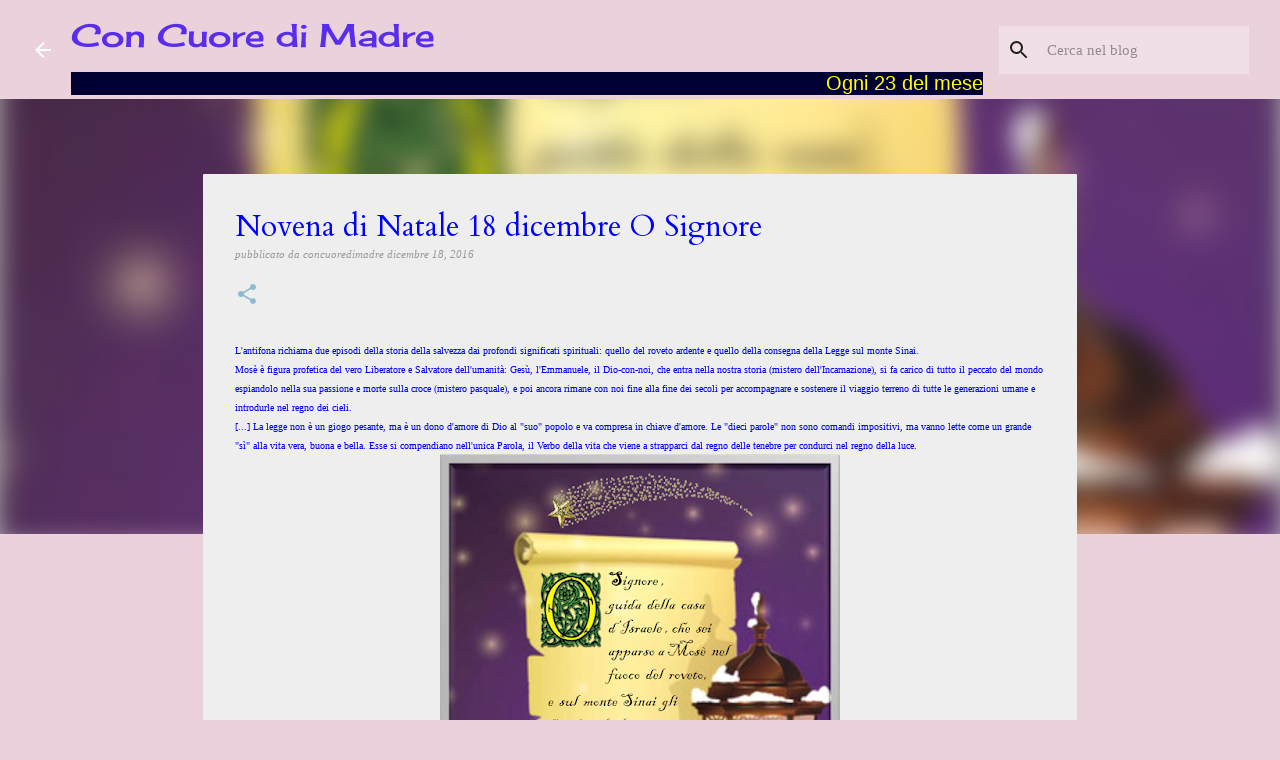

--- FILE ---
content_type: text/html; charset=UTF-8
request_url: https://www.concuoredimadre.org/2016/12/novena-di-natale-18-dicembre-o-signore.html
body_size: 23687
content:
<!DOCTYPE html>
<html dir='ltr' lang='it'>
<head>
<meta content='width=device-width, initial-scale=1' name='viewport'/>
<title>Novena di Natale 18 dicembre O Signore</title>
<meta content='text/html; charset=UTF-8' http-equiv='Content-Type'/>
<!-- Chrome, Firefox OS and Opera -->
<meta content='#ead1dc' name='theme-color'/>
<!-- Windows Phone -->
<meta content='#ead1dc' name='msapplication-navbutton-color'/>
<meta content='blogger' name='generator'/>
<link href='https://www.concuoredimadre.org/favicon.ico' rel='icon' type='image/x-icon'/>
<link href='https://www.concuoredimadre.org/2016/12/novena-di-natale-18-dicembre-o-signore.html' rel='canonical'/>
<link rel="alternate" type="application/atom+xml" title="Con Cuore di Madre - Atom" href="https://www.concuoredimadre.org/feeds/posts/default" />
<link rel="alternate" type="application/rss+xml" title="Con Cuore di Madre - RSS" href="https://www.concuoredimadre.org/feeds/posts/default?alt=rss" />
<link rel="service.post" type="application/atom+xml" title="Con Cuore di Madre - Atom" href="https://www.blogger.com/feeds/6198366638269465224/posts/default" />

<link rel="alternate" type="application/atom+xml" title="Con Cuore di Madre - Atom" href="https://www.concuoredimadre.org/feeds/7851455330059021165/comments/default" />
<!--Can't find substitution for tag [blog.ieCssRetrofitLinks]-->
<link href='https://blogger.googleusercontent.com/img/b/R29vZ2xl/AVvXsEjFL4j-IA0_zxHvQttMgPhCb3AueCZsbC3Wx4DxRX3MG__5RoK52LDGjdsMRZ9ijEzZ75jrZe9aoyOrZQc9tFM9HWoE17uX7WBNnidLxVpPDpUTcvLKhy12lLEeQMWfvhympB1erMtQHhk4/s400/18.png' rel='image_src'/>
<meta content='https://www.concuoredimadre.org/2016/12/novena-di-natale-18-dicembre-o-signore.html' property='og:url'/>
<meta content='Novena di Natale 18 dicembre O Signore' property='og:title'/>
<meta content='Blog con le news della missione delle Figlie di San Camillo in tutto il mondo' property='og:description'/>
<meta content='https://blogger.googleusercontent.com/img/b/R29vZ2xl/AVvXsEjFL4j-IA0_zxHvQttMgPhCb3AueCZsbC3Wx4DxRX3MG__5RoK52LDGjdsMRZ9ijEzZ75jrZe9aoyOrZQc9tFM9HWoE17uX7WBNnidLxVpPDpUTcvLKhy12lLEeQMWfvhympB1erMtQHhk4/w1200-h630-p-k-no-nu/18.png' property='og:image'/>
<style type='text/css'>@font-face{font-family:'Cardo';font-style:normal;font-weight:400;font-display:swap;src:url(//fonts.gstatic.com/s/cardo/v21/wlp_gwjKBV1pqhvP3IE7225PUCk.woff2)format('woff2');unicode-range:U+0304-0305,U+0308,U+0331,U+10330-1034A;}@font-face{font-family:'Cardo';font-style:normal;font-weight:400;font-display:swap;src:url(//fonts.gstatic.com/s/cardo/v21/wlp_gwjKBV1pqhv03IE7225PUCk.woff2)format('woff2');unicode-range:U+1F00-1FFF;}@font-face{font-family:'Cardo';font-style:normal;font-weight:400;font-display:swap;src:url(//fonts.gstatic.com/s/cardo/v21/wlp_gwjKBV1pqhv73IE7225PUCk.woff2)format('woff2');unicode-range:U+0370-0377,U+037A-037F,U+0384-038A,U+038C,U+038E-03A1,U+03A3-03FF;}@font-face{font-family:'Cardo';font-style:normal;font-weight:400;font-display:swap;src:url(//fonts.gstatic.com/s/cardo/v21/wlp_gwjKBV1pqhv63IE7225PUCk.woff2)format('woff2');unicode-range:U+0307-0308,U+0590-05FF,U+200C-2010,U+20AA,U+25CC,U+FB1D-FB4F;}@font-face{font-family:'Cardo';font-style:normal;font-weight:400;font-display:swap;src:url(//fonts.gstatic.com/s/cardo/v21/wlp_gwjKBV1pqhu63IE7225PUCk.woff2)format('woff2');unicode-range:U+10300-1032F;}@font-face{font-family:'Cardo';font-style:normal;font-weight:400;font-display:swap;src:url(//fonts.gstatic.com/s/cardo/v21/wlp_gwjKBV1pqhvM3IE7225PUCk.woff2)format('woff2');unicode-range:U+16A0-16F8;}@font-face{font-family:'Cardo';font-style:normal;font-weight:400;font-display:swap;src:url(//fonts.gstatic.com/s/cardo/v21/wlp_gwjKBV1pqhv23IE7225PUCk.woff2)format('woff2');unicode-range:U+0100-02BA,U+02BD-02C5,U+02C7-02CC,U+02CE-02D7,U+02DD-02FF,U+0304,U+0308,U+0329,U+1D00-1DBF,U+1E00-1E9F,U+1EF2-1EFF,U+2020,U+20A0-20AB,U+20AD-20C0,U+2113,U+2C60-2C7F,U+A720-A7FF;}@font-face{font-family:'Cardo';font-style:normal;font-weight:400;font-display:swap;src:url(//fonts.gstatic.com/s/cardo/v21/wlp_gwjKBV1pqhv43IE7225P.woff2)format('woff2');unicode-range:U+0000-00FF,U+0131,U+0152-0153,U+02BB-02BC,U+02C6,U+02DA,U+02DC,U+0304,U+0308,U+0329,U+2000-206F,U+20AC,U+2122,U+2191,U+2193,U+2212,U+2215,U+FEFF,U+FFFD;}@font-face{font-family:'Cherry Cream Soda';font-style:normal;font-weight:400;font-display:swap;src:url(//fonts.gstatic.com/s/cherrycreamsoda/v21/UMBIrOxBrW6w2FFyi9paG0fdVdRciQd9A98ZD47H.woff2)format('woff2');unicode-range:U+0000-00FF,U+0131,U+0152-0153,U+02BB-02BC,U+02C6,U+02DA,U+02DC,U+0304,U+0308,U+0329,U+2000-206F,U+20AC,U+2122,U+2191,U+2193,U+2212,U+2215,U+FEFF,U+FFFD;}</style>
<style id='page-skin-1' type='text/css'><!--
/*! normalize.css v8.0.0 | MIT License | github.com/necolas/normalize.css */html{line-height:1.15;-webkit-text-size-adjust:100%}body{margin:0}h1{font-size:2em;margin:.67em 0}hr{box-sizing:content-box;height:0;overflow:visible}pre{font-family:monospace,monospace;font-size:1em}a{background-color:transparent}abbr[title]{border-bottom:none;text-decoration:underline;text-decoration:underline dotted}b,strong{font-weight:bolder}code,kbd,samp{font-family:monospace,monospace;font-size:1em}small{font-size:80%}sub,sup{font-size:75%;line-height:0;position:relative;vertical-align:baseline}sub{bottom:-0.25em}sup{top:-0.5em}img{border-style:none}button,input,optgroup,select,textarea{font-family:inherit;font-size:100%;line-height:1.15;margin:0}button,input{overflow:visible}button,select{text-transform:none}button,[type="button"],[type="reset"],[type="submit"]{-webkit-appearance:button}button::-moz-focus-inner,[type="button"]::-moz-focus-inner,[type="reset"]::-moz-focus-inner,[type="submit"]::-moz-focus-inner{border-style:none;padding:0}button:-moz-focusring,[type="button"]:-moz-focusring,[type="reset"]:-moz-focusring,[type="submit"]:-moz-focusring{outline:1px dotted ButtonText}fieldset{padding:.35em .75em .625em}legend{box-sizing:border-box;color:inherit;display:table;max-width:100%;padding:0;white-space:normal}progress{vertical-align:baseline}textarea{overflow:auto}[type="checkbox"],[type="radio"]{box-sizing:border-box;padding:0}[type="number"]::-webkit-inner-spin-button,[type="number"]::-webkit-outer-spin-button{height:auto}[type="search"]{-webkit-appearance:textfield;outline-offset:-2px}[type="search"]::-webkit-search-decoration{-webkit-appearance:none}::-webkit-file-upload-button{-webkit-appearance:button;font:inherit}details{display:block}summary{display:list-item}template{display:none}[hidden]{display:none}
/*!************************************************
* Blogger Template Style
* Name: Emporio
**************************************************/
body{
word-wrap:break-word;
overflow-wrap:break-word;
word-break:break-word
}
.hidden{
display:none
}
.invisible{
visibility:hidden
}
.container:after,.float-container:after{
clear:both;
content:"";
display:table
}
.clearboth{
clear:both
}
#comments .comment .comment-actions,.subscribe-popup .FollowByEmail .follow-by-email-submit{
background:transparent;
border:0;
box-shadow:none;
color:#0000ff;
cursor:pointer;
font-size:14px;
font-weight:700;
outline:none;
text-decoration:none;
text-transform:uppercase;
width:auto
}
.dim-overlay{
height:100vh;
left:0;
position:fixed;
top:0;
width:100%
}
#sharing-dim-overlay{
background-color:transparent
}
input::-ms-clear{
display:none
}
.blogger-logo,.svg-icon-24.blogger-logo{
fill:#ff9800;
opacity:1
}
.skip-navigation{
background-color:#fff;
box-sizing:border-box;
color:#000;
display:block;
height:0;
left:0;
line-height:50px;
overflow:hidden;
padding-top:0;
position:fixed;
text-align:center;
top:0;
-webkit-transition:box-shadow .3s,height .3s,padding-top .3s;
transition:box-shadow .3s,height .3s,padding-top .3s;
width:100%;
z-index:900
}
.skip-navigation:focus{
box-shadow:0 4px 5px 0 rgba(0,0,0,.14),0 1px 10px 0 rgba(0,0,0,.12),0 2px 4px -1px rgba(0,0,0,.2);
height:50px
}
#main{
outline:none
}
.main-heading{
clip:rect(1px,1px,1px,1px);
border:0;
height:1px;
overflow:hidden;
padding:0;
position:absolute;
width:1px
}
.Attribution{
margin-top:1em;
text-align:center
}
.Attribution .blogger img,.Attribution .blogger svg{
vertical-align:bottom
}
.Attribution .blogger img{
margin-right:.5em
}
.Attribution div{
line-height:24px;
margin-top:.5em
}
.Attribution .copyright,.Attribution .image-attribution{
font-size:.7em;
margin-top:1.5em
}
.bg-photo{
background-attachment:scroll!important
}
body .CSS_LIGHTBOX{
z-index:900
}
.extendable .show-less,.extendable .show-more{
border-color:#0000ff;
color:#0000ff;
margin-top:8px
}
.extendable .show-less.hidden,.extendable .show-more.hidden,.inline-ad{
display:none
}
.inline-ad{
max-width:100%;
overflow:hidden
}
.adsbygoogle{
display:block
}
#cookieChoiceInfo{
bottom:0;
top:auto
}
iframe.b-hbp-video{
border:0
}
.post-body iframe{
max-width:100%
}
.post-body a[imageanchor="1"]{
display:inline-block
}
.byline{
margin-right:1em
}
.byline:last-child{
margin-right:0
}
.link-copied-dialog{
max-width:520px;
outline:0
}
.link-copied-dialog .modal-dialog-buttons{
margin-top:8px
}
.link-copied-dialog .goog-buttonset-default{
background:transparent;
border:0
}
.link-copied-dialog .goog-buttonset-default:focus{
outline:0
}
.paging-control-container{
margin-bottom:16px
}
.paging-control-container .paging-control{
display:inline-block
}
.paging-control-container .comment-range-text:after,.paging-control-container .paging-control{
color:#0000ff
}
.paging-control-container .comment-range-text,.paging-control-container .paging-control{
margin-right:8px
}
.paging-control-container .comment-range-text:after,.paging-control-container .paging-control:after{
padding-left:8px;
content:"\b7";
cursor:default;
pointer-events:none
}
.paging-control-container .comment-range-text:last-child:after,.paging-control-container .paging-control:last-child:after{
content:none
}
.byline.reactions iframe{
height:20px
}
.b-notification{
background-color:#fff;
border-bottom:1px solid #000;
box-sizing:border-box;
color:#000;
padding:16px 32px;
text-align:center
}
.b-notification.visible{
-webkit-transition:margin-top .3s cubic-bezier(.4,0,.2,1);
transition:margin-top .3s cubic-bezier(.4,0,.2,1)
}
.b-notification.invisible{
position:absolute
}
.b-notification-close{
position:absolute;
right:8px;
top:8px
}
.no-posts-message{
line-height:40px;
text-align:center
}
@media screen and (max-width:745px){
body.item-view .post-body a[imageanchor="1"][style*="float: left;"],body.item-view .post-body a[imageanchor="1"][style*="float: right;"]{
clear:none!important;
float:none!important
}
body.item-view .post-body a[imageanchor="1"] img{
display:block;
height:auto;
margin:0 auto
}
body.item-view .post-body>.separator:first-child>a[imageanchor="1"]:first-child{
margin-top:20px
}
.post-body a[imageanchor]{
display:block
}
body.item-view .post-body a[imageanchor="1"]{
margin-left:0!important;
margin-right:0!important
}
body.item-view .post-body a[imageanchor="1"]+a[imageanchor="1"]{
margin-top:16px
}
}
.item-control{
display:none
}
#comments{
border-top:1px dashed rgba(0,0,0,.54);
margin-top:20px;
padding:20px
}
#comments .comment-thread ol{
padding-left:0;
margin:0;
padding-left:0
}
#comments .comment .comment-replybox-single,#comments .comment-thread .comment-replies{
margin-left:60px
}
#comments .comment-thread .thread-count{
display:none
}
#comments .comment{
list-style-type:none;
padding:0 0 30px;
position:relative
}
#comments .comment .comment{
padding-bottom:8px
}
.comment .avatar-image-container{
position:absolute
}
.comment .avatar-image-container img{
border-radius:50%
}
.avatar-image-container svg,.comment .avatar-image-container .avatar-icon{
fill:#8fbbd0;
border:1px solid #8fbbd0;
border-radius:50%;
box-sizing:border-box;
height:35px;
margin:0;
padding:7px;
width:35px
}
.comment .comment-block{
margin-left:60px;
margin-top:10px;
padding-bottom:0
}
#comments .comment-author-header-wrapper{
margin-left:40px
}
#comments .comment .thread-expanded .comment-block{
padding-bottom:20px
}
#comments .comment .comment-header .user,#comments .comment .comment-header .user a{
color:#0000ff;
font-style:normal;
font-weight:700
}
#comments .comment .comment-actions{
bottom:0;
margin-bottom:15px;
position:absolute
}
#comments .comment .comment-actions>*{
margin-right:8px
}
#comments .comment .comment-header .datetime{
margin-left:8px;
bottom:0;
display:inline-block;
font-size:13px;
font-style:italic
}
#comments .comment .comment-footer .comment-timestamp a,#comments .comment .comment-header .datetime,#comments .comment .comment-header .datetime a{
color:rgba(0,0,255,.54)
}
#comments .comment .comment-content,.comment .comment-body{
margin-top:12px;
word-break:break-word
}
.comment-body{
margin-bottom:12px
}
#comments.embed[data-num-comments="0"]{
border:0;
margin-top:0;
padding-top:0
}
#comment-editor-src,#comments.embed[data-num-comments="0"] #comment-post-message,#comments.embed[data-num-comments="0"] div.comment-form>p,#comments.embed[data-num-comments="0"] p.comment-footer{
display:none
}
.comments .comments-content .loadmore.loaded{
max-height:0;
opacity:0;
overflow:hidden
}
.extendable .remaining-items{
height:0;
overflow:hidden;
-webkit-transition:height .3s cubic-bezier(.4,0,.2,1);
transition:height .3s cubic-bezier(.4,0,.2,1)
}
.extendable .remaining-items.expanded{
height:auto
}
.svg-icon-24,.svg-icon-24-button{
cursor:pointer;
height:24px;
min-width:24px;
width:24px
}
.touch-icon{
margin:-12px;
padding:12px
}
.touch-icon:active,.touch-icon:focus{
background-color:hsla(0,0%,60%,.4);
border-radius:50%
}
svg:not(:root).touch-icon{
overflow:visible
}
html[dir=rtl] .rtl-reversible-icon{
-webkit-transform:scaleX(-1);
transform:scaleX(-1)
}
.svg-icon-24-button,.touch-icon-button{
background:transparent;
border:0;
margin:0;
outline:none;
padding:0
}
.touch-icon-button .touch-icon:active,.touch-icon-button .touch-icon:focus{
background-color:transparent
}
.touch-icon-button:active .touch-icon,.touch-icon-button:focus .touch-icon{
background-color:hsla(0,0%,60%,.4);
border-radius:50%
}
.Profile .default-avatar-wrapper .avatar-icon{
fill:rgba(0, 0, 0, 0.87);
border:1px solid rgba(0, 0, 0, 0.87);
border-radius:50%;
box-sizing:border-box;
margin:0
}
.Profile .individual .default-avatar-wrapper .avatar-icon{
padding:25px
}
.Profile .individual .avatar-icon,.Profile .individual .profile-img{
height:90px;
width:90px
}
.Profile .team .default-avatar-wrapper .avatar-icon{
padding:8px
}
.Profile .team .avatar-icon,.Profile .team .default-avatar-wrapper,.Profile .team .profile-img{
height:40px;
width:40px
}
.snippet-container{
margin:0;
overflow:hidden;
position:relative
}
.snippet-fade{
right:0;
bottom:0;
box-sizing:border-box;
position:absolute;
width:96px
}
.snippet-fade:after{
content:"\2026";
float:right
}
.centered-top-container.sticky{
left:0;
position:fixed;
right:0;
top:0;
-webkit-transition-duration:.2s;
transition-duration:.2s;
-webkit-transition-property:opacity,-webkit-transform;
transition-property:opacity,-webkit-transform;
transition-property:transform,opacity;
transition-property:transform,opacity,-webkit-transform;
-webkit-transition-timing-function:cubic-bezier(.4,0,.2,1);
transition-timing-function:cubic-bezier(.4,0,.2,1);
width:auto;
z-index:8
}
.centered-top-placeholder{
display:none
}
.collapsed-header .centered-top-placeholder{
display:block
}
.centered-top-container .Header .replaced h1,.centered-top-placeholder .Header .replaced h1{
display:none
}
.centered-top-container.sticky .Header .replaced h1{
display:block
}
.centered-top-container.sticky .Header .header-widget{
background:none
}
.centered-top-container.sticky .Header .header-image-wrapper{
display:none
}
.centered-top-container img,.centered-top-placeholder img{
max-width:100%
}
.collapsible{
-webkit-transition:height .3s cubic-bezier(.4,0,.2,1);
transition:height .3s cubic-bezier(.4,0,.2,1)
}
.collapsible,.collapsible>summary{
display:block;
overflow:hidden
}
.collapsible>:not(summary){
display:none
}
.collapsible[open]>:not(summary){
display:block
}
.collapsible:focus,.collapsible>summary:focus{
outline:none
}
.collapsible>summary{
cursor:pointer;
display:block;
padding:0
}
.collapsible:focus>summary,.collapsible>summary:focus{
background-color:transparent
}
.collapsible>summary::-webkit-details-marker{
display:none
}
.collapsible-title{
-webkit-box-align:center;
align-items:center;
display:-webkit-box;
display:flex
}
.collapsible-title .title{
-webkit-box-flex:1;
-webkit-box-ordinal-group:1;
flex:1 1 auto;
order:0;
overflow:hidden;
text-overflow:ellipsis;
white-space:nowrap
}
.collapsible-title .chevron-down,.collapsible[open] .collapsible-title .chevron-up{
display:block
}
.collapsible-title .chevron-up,.collapsible[open] .collapsible-title .chevron-down{
display:none
}
.flat-button{
border-radius:2px;
font-weight:700;
margin:-8px;
padding:8px;
text-transform:uppercase
}
.flat-button,.flat-icon-button{
cursor:pointer;
display:inline-block
}
.flat-icon-button{
background:transparent;
border:0;
box-sizing:content-box;
line-height:0;
margin:-12px;
outline:none;
padding:12px
}
.flat-icon-button,.flat-icon-button .splash-wrapper{
border-radius:50%
}
.flat-icon-button .splash.animate{
-webkit-animation-duration:.3s;
animation-duration:.3s
}
body#layout .bg-photo,body#layout .bg-photo-overlay{
display:none
}
body#layout .centered{
max-width:954px
}
body#layout .navigation{
display:none
}
body#layout .sidebar-container{
display:inline-block;
width:40%
}
body#layout .hamburger-menu,body#layout .search{
display:none
}
.overflowable-container{
max-height:46px;
overflow:hidden;
position:relative
}
.overflow-button{
cursor:pointer
}
#overflowable-dim-overlay{
background:transparent
}
.overflow-popup{
background-color:#ffffff;
box-shadow:0 2px 2px 0 rgba(0,0,0,.14),0 3px 1px -2px rgba(0,0,0,.2),0 1px 5px 0 rgba(0,0,0,.12);
left:0;
max-width:calc(100% - 32px);
position:absolute;
top:0;
visibility:hidden;
z-index:101
}
.overflow-popup ul{
list-style:none
}
.overflow-popup .tabs li,.overflow-popup li{
display:block;
height:auto
}
.overflow-popup .tabs li{
padding-left:0;
padding-right:0
}
.overflow-button.hidden,.overflow-popup .tabs li.hidden,.overflow-popup li.hidden,.widget.Sharing .sharing-button{
display:none
}
.widget.Sharing .sharing-buttons li{
padding:0
}
.widget.Sharing .sharing-buttons li span{
display:none
}
.post-share-buttons{
position:relative
}
.sharing-open.touch-icon-button:active .touch-icon,.sharing-open.touch-icon-button:focus .touch-icon{
background-color:transparent
}
.share-buttons{
background-color:#eeeeee;
border-radius:2px;
box-shadow:0 2px 2px 0 rgba(0,0,0,.14),0 3px 1px -2px rgba(0,0,0,.2),0 1px 5px 0 rgba(0,0,0,.12);
color:#1f1f1f;
list-style:none;
margin:0;
min-width:200px;
padding:8px 0;
position:absolute;
top:-11px;
z-index:101
}
.share-buttons.hidden{
display:none
}
.sharing-button{
background:transparent;
border:0;
cursor:pointer;
margin:0;
outline:none;
padding:0
}
.share-buttons li{
height:48px;
margin:0
}
.share-buttons li:last-child{
margin-bottom:0
}
.share-buttons li .sharing-platform-button{
box-sizing:border-box;
cursor:pointer;
display:block;
height:100%;
margin-bottom:0;
padding:0 16px;
position:relative;
width:100%
}
.share-buttons li .sharing-platform-button:focus,.share-buttons li .sharing-platform-button:hover{
background-color:hsla(0,0%,50%,.1);
outline:none
}
.share-buttons li svg[class*=" sharing-"],.share-buttons li svg[class^=sharing-]{
position:absolute;
top:10px
}
.share-buttons li span.sharing-platform-button{
position:relative;
top:0
}
.share-buttons li .platform-sharing-text{
margin-left:56px;
display:block;
font-size:16px;
line-height:48px;
white-space:nowrap
}
.sidebar-container{
-webkit-overflow-scrolling:touch;
background-color:#d5a6bd;
max-width:387px;
overflow-y:auto;
-webkit-transition-duration:.3s;
transition-duration:.3s;
-webkit-transition-property:-webkit-transform;
transition-property:-webkit-transform;
transition-property:transform;
transition-property:transform,-webkit-transform;
-webkit-transition-timing-function:cubic-bezier(0,0,.2,1);
transition-timing-function:cubic-bezier(0,0,.2,1);
width:387px;
z-index:101
}
.sidebar-container .navigation{
line-height:0;
padding:16px
}
.sidebar-container .sidebar-back{
cursor:pointer
}
.sidebar-container .widget{
background:none;
margin:0 16px;
padding:16px 0
}
.sidebar-container .widget .title{
color:#0000ff;
margin:0
}
.sidebar-container .widget ul{
list-style:none;
margin:0;
padding:0
}
.sidebar-container .widget ul ul{
margin-left:1em
}
.sidebar-container .widget li{
font-size:16px;
line-height:normal
}
.sidebar-container .widget+.widget{
border-top:1px solid #0000ff
}
.BlogArchive li{
margin:16px 0
}
.BlogArchive li:last-child{
margin-bottom:0
}
.Label li a{
display:inline-block
}
.BlogArchive .post-count,.Label .label-count{
margin-left:.25em;
float:right
}
.BlogArchive .post-count:before,.Label .label-count:before{
content:"("
}
.BlogArchive .post-count:after,.Label .label-count:after{
content:")"
}
.widget.Translate .skiptranslate>div{
display:block!important
}
.widget.Profile .profile-link{
display:-webkit-box;
display:flex
}
.widget.Profile .team-member .default-avatar-wrapper,.widget.Profile .team-member .profile-img{
-webkit-box-flex:0;
margin-right:1em;
flex:0 0 auto
}
.widget.Profile .individual .profile-link{
-webkit-box-orient:vertical;
-webkit-box-direction:normal;
flex-direction:column
}
.widget.Profile .team .profile-link .profile-name{
-webkit-box-flex:1;
align-self:center;
display:block;
flex:1 1 auto
}
.dim-overlay{
background-color:rgba(0,0,0,.54)
}
body.sidebar-visible{
overflow-y:hidden
}
@media screen and (max-width:674px){
.sidebar-container{
bottom:0;
left:auto;
position:fixed;
right:0;
top:0
}
.sidebar-container.sidebar-invisible{
-webkit-transform:translateX(100%);
transform:translateX(100%);
-webkit-transition-timing-function:cubic-bezier(.4,0,.6,1);
transition-timing-function:cubic-bezier(.4,0,.6,1)
}
}
.dialog{
background:#eeeeee;
box-shadow:0 2px 2px 0 rgba(0,0,0,.14),0 3px 1px -2px rgba(0,0,0,.2),0 1px 5px 0 rgba(0,0,0,.12);
box-sizing:border-box;
color:#1f1f1f;
padding:30px;
position:fixed;
text-align:center;
width:calc(100% - 24px);
z-index:101
}
.dialog input[type=email],.dialog input[type=text]{
background-color:transparent;
border:0;
border-bottom:1px solid rgba(0,0,255,.12);
color:#1f1f1f;
display:block;
font-family:Georgia, Utopia, 'Palatino Linotype', Palatino, serif;
font-size:16px;
line-height:24px;
margin:auto;
outline:none;
padding-bottom:7px;
text-align:center;
width:100%
}
.dialog input[type=email]::-webkit-input-placeholder,.dialog input[type=text]::-webkit-input-placeholder{
color:rgba(31,31,31,.5)
}
.dialog input[type=email]::-moz-placeholder,.dialog input[type=text]::-moz-placeholder{
color:rgba(31,31,31,.5)
}
.dialog input[type=email]:-ms-input-placeholder,.dialog input[type=text]:-ms-input-placeholder{
color:rgba(31,31,31,.5)
}
.dialog input[type=email]::-ms-input-placeholder,.dialog input[type=text]::-ms-input-placeholder{
color:rgba(31,31,31,.5)
}
.dialog input[type=email]::placeholder,.dialog input[type=text]::placeholder{
color:rgba(31,31,31,.5)
}
.dialog input[type=email]:focus,.dialog input[type=text]:focus{
border-bottom:2px solid #8fbbd0;
padding-bottom:6px
}
.dialog input.no-cursor{
color:transparent;
text-shadow:0 0 0 #1f1f1f
}
.dialog input.no-cursor:focus{
outline:none
}
.dialog input[type=submit]{
font-family:Georgia, Utopia, 'Palatino Linotype', Palatino, serif
}
.dialog .goog-buttonset-default{
color:#8fbbd0
}
.loading-spinner-large{
-webkit-animation:mspin-rotate 1568.63ms linear infinite;
animation:mspin-rotate 1568.63ms linear infinite;
height:48px;
overflow:hidden;
position:absolute;
width:48px;
z-index:200
}
.loading-spinner-large>div{
-webkit-animation:mspin-revrot 5332ms steps(4) infinite;
animation:mspin-revrot 5332ms steps(4) infinite
}
.loading-spinner-large>div>div{
-webkit-animation:mspin-singlecolor-large-film 1333ms steps(81) infinite;
animation:mspin-singlecolor-large-film 1333ms steps(81) infinite;
background-size:100%;
height:48px;
width:3888px
}
.mspin-black-large>div>div,.mspin-grey_54-large>div>div{
background-image:url(https://www.blogblog.com/indie/mspin_black_large.svg)
}
.mspin-white-large>div>div{
background-image:url(https://www.blogblog.com/indie/mspin_white_large.svg)
}
.mspin-grey_54-large{
opacity:.54
}
@-webkit-keyframes mspin-singlecolor-large-film{
0%{
-webkit-transform:translateX(0);
transform:translateX(0)
}
to{
-webkit-transform:translateX(-3888px);
transform:translateX(-3888px)
}
}
@keyframes mspin-singlecolor-large-film{
0%{
-webkit-transform:translateX(0);
transform:translateX(0)
}
to{
-webkit-transform:translateX(-3888px);
transform:translateX(-3888px)
}
}
@-webkit-keyframes mspin-rotate{
0%{
-webkit-transform:rotate(0deg);
transform:rotate(0deg)
}
to{
-webkit-transform:rotate(1turn);
transform:rotate(1turn)
}
}
@keyframes mspin-rotate{
0%{
-webkit-transform:rotate(0deg);
transform:rotate(0deg)
}
to{
-webkit-transform:rotate(1turn);
transform:rotate(1turn)
}
}
@-webkit-keyframes mspin-revrot{
0%{
-webkit-transform:rotate(0deg);
transform:rotate(0deg)
}
to{
-webkit-transform:rotate(-1turn);
transform:rotate(-1turn)
}
}
@keyframes mspin-revrot{
0%{
-webkit-transform:rotate(0deg);
transform:rotate(0deg)
}
to{
-webkit-transform:rotate(-1turn);
transform:rotate(-1turn)
}
}
.subscribe-popup{
max-width:364px
}
.subscribe-popup h3{
color:#0000ff;
font-size:1.8em;
margin-top:0
}
.subscribe-popup .FollowByEmail h3{
display:none
}
.subscribe-popup .FollowByEmail .follow-by-email-submit{
color:#8fbbd0;
display:inline-block;
margin:24px auto 0;
white-space:normal;
width:auto
}
.subscribe-popup .FollowByEmail .follow-by-email-submit:disabled{
cursor:default;
opacity:.3
}
@media (max-width:800px){
.blog-name div.widget.Subscribe{
margin-bottom:16px
}
body.item-view .blog-name div.widget.Subscribe{
margin:8px auto 16px;
width:100%
}
}
.sidebar-container .svg-icon-24{
fill:rgba(0, 0, 0, 0.87)
}
.centered-top .svg-icon-24{
fill:#ffffff
}
.centered-bottom .svg-icon-24.touch-icon,.centered-bottom a .svg-icon-24,.centered-bottom button .svg-icon-24{
fill:#0000ff
}
.post-wrapper .svg-icon-24.touch-icon,.post-wrapper a .svg-icon-24,.post-wrapper button .svg-icon-24{
fill:#8fbbd0
}
.centered-bottom .share-buttons .svg-icon-24,.share-buttons .svg-icon-24{
fill:#da5ebb
}
.svg-icon-24.hamburger-menu{
fill:#0000ff
}
body#layout .page_body{
padding:0;
position:relative;
top:0
}
body#layout .page{
display:inline-block;
left:inherit;
position:relative;
vertical-align:top;
width:540px
}
body{
background:#f7f7f7 none repeat scroll top left;
background-color:#ead1dc;
background-size:cover;
font:normal normal 12px Georgia, Utopia, 'Palatino Linotype', Palatino, serif;
margin:0;
min-height:100vh
}
body,h3,h3.title{
color:#0000ff
}
.post-wrapper .post-title,.post-wrapper .post-title a,.post-wrapper .post-title a:hover,.post-wrapper .post-title a:visited{
color:#0000ff
}
a{
color:#0000ff;
text-decoration:none
}
a:visited{
color:#0000ff
}
a:hover{
color:#0000ff
}
blockquote{
color:#424242;
font:normal normal 12px Georgia, Utopia, 'Palatino Linotype', Palatino, serif;
font-size:x-large;
font-style:italic;
font-weight:300;
text-align:center
}
.dim-overlay{
z-index:100
}
.page{
-webkit-box-orient:vertical;
-webkit-box-direction:normal;
box-sizing:border-box;
display:-webkit-box;
display:flex;
flex-direction:column;
min-height:100vh;
padding-bottom:1em
}
.page>*{
-webkit-box-flex:0;
flex:0 0 auto
}
.page>#footer{
margin-top:auto
}
.bg-photo-container{
overflow:hidden
}
.bg-photo-container,.bg-photo-container .bg-photo{
height:464px;
width:100%
}
.bg-photo-container .bg-photo{
background-position:50%;
background-size:cover;
z-index:-1
}
.centered{
margin:0 auto;
position:relative;
width:1250px
}
.centered .main,.centered .main-container{
float:left
}
.centered .main{
padding-bottom:1em
}
.centered .centered-bottom:after{
clear:both;
content:"";
display:table
}
@media (min-width:1394px){
.page_body.has-vertical-ads .centered{
width:1393px
}
}
@media (min-width:1106px) and (max-width:1250px){
.centered{
width:962px
}
}
@media (min-width:1106px) and (max-width:1393px){
.page_body.has-vertical-ads .centered{
width:1105px
}
}
@media (max-width:1105px){
.centered{
width:674px
}
}
@media (max-width:674px){
.centered{
max-width:600px;
width:100%
}
}
.feed-view .post-wrapper.hero,.main,.main-container,.post-filter-message,.top-nav .section{
width:848px
}
@media (min-width:1106px) and (max-width:1250px){
.feed-view .post-wrapper.hero,.main,.main-container,.post-filter-message,.top-nav .section{
width:560px
}
}
@media (min-width:1106px) and (max-width:1393px){
.feed-view .page_body.has-vertical-ads .post-wrapper.hero,.page_body.has-vertical-ads .feed-view .post-wrapper.hero,.page_body.has-vertical-ads .main,.page_body.has-vertical-ads .main-container,.page_body.has-vertical-ads .post-filter-message,.page_body.has-vertical-ads .top-nav .section{
width:560px
}
}
@media (max-width:1105px){
.feed-view .post-wrapper.hero,.main,.main-container,.post-filter-message,.top-nav .section{
width:auto
}
}
.widget .title{
font-size:13.5px;
line-height:21px;
margin:13.5px 0
}
.extendable .show-less,.extendable .show-more{
color:#0000ff;
cursor:pointer;
font:normal normal 12px Georgia, Utopia, 'Palatino Linotype', Palatino, serif;
margin:0 -16px;
padding:16px;
text-transform:uppercase
}
.widget.Profile{
font:normal normal 12px Georgia, Utopia, 'Palatino Linotype', Palatino, serif
}
.sidebar-container .widget.Profile{
padding:16px
}
.widget.Profile h2{
display:none
}
.widget.Profile .title{
margin:16px 32px
}
.widget.Profile .profile-img{
border-radius:50%
}
.widget.Profile .individual{
display:-webkit-box;
display:flex
}
.widget.Profile .individual .profile-info{
margin-left:16px;
align-self:center
}
.widget.Profile .profile-datablock{
margin-bottom:.75em;
margin-top:0
}
.widget.Profile .profile-link{
background-image:none!important;
font-family:inherit;
max-width:100%;
overflow:hidden
}
.widget.Profile .individual .profile-link{
display:block;
margin:0 -10px;
padding:0 10px
}
.widget.Profile .individual .profile-data a.profile-link.g-profile,.widget.Profile .team a.profile-link.g-profile .profile-name{
color:#0000ff;
font:normal bold 14px Georgia, Utopia, 'Palatino Linotype', Palatino, serif;
margin-bottom:.75em
}
.widget.Profile .individual .profile-data a.profile-link.g-profile{
line-height:1.25
}
.widget.Profile .individual>a:first-child{
flex-shrink:0
}
.widget.Profile dd{
margin:0
}
.widget.Profile ul{
list-style:none;
padding:0
}
.widget.Profile ul li{
margin:10px 0 30px
}
.widget.Profile .team .extendable,.widget.Profile .team .extendable .first-items,.widget.Profile .team .extendable .remaining-items{
margin:0;
max-width:100%;
padding:0
}
.widget.Profile .team-member .profile-name-container{
-webkit-box-flex:0;
flex:0 1 auto
}
.widget.Profile .team .extendable .show-less,.widget.Profile .team .extendable .show-more{
left:56px;
position:relative
}
#comments a,.post-wrapper a{
color:#8fbbd0
}
div.widget.Blog .blog-posts .post-outer{
border:0
}
div.widget.Blog .post-outer{
padding-bottom:0
}
.post .thumb{
float:left;
height:20%;
width:20%
}
.no-posts-message,.status-msg-body{
margin:10px 0
}
.blog-pager{
text-align:center
}
.post-title{
margin:0
}
.post-title,.post-title a{
font:normal normal 30px Cardo
}
.post-body{
display:block;
font:normal normal 16px Georgia, Utopia, 'Palatino Linotype', Palatino, serif;
line-height:17px;
margin:0
}
.post-body,.post-snippet{
color:#1f1f1f
}
.post-snippet{
font:normal normal 14px Georgia, Utopia, 'Palatino Linotype', Palatino, serif;
line-height:30px;
margin:8px 0;
max-height:90px
}
.post-snippet .snippet-fade{
background:-webkit-linear-gradient(left,#eeeeee 0,#eeeeee 20%,rgba(238, 238, 238, 0) 100%);
background:linear-gradient(to left,#eeeeee 0,#eeeeee 20%,rgba(238, 238, 238, 0) 100%);
bottom:0;
color:#1f1f1f;
position:absolute
}
.post-body img{
height:inherit;
max-width:100%
}
.byline,.byline.post-author a,.byline.post-timestamp a{
color:#999999;
font:italic normal 11px Georgia, Utopia, 'Palatino Linotype', Palatino, serif
}
.byline.post-author{
text-transform:lowercase
}
.byline.post-author a{
text-transform:none
}
.item-byline .byline,.post-header .byline{
margin-right:0
}
.post-share-buttons .share-buttons{
background:#eeeeee;
color:#1f1f1f;
font:normal normal 14px Georgia, Utopia, 'Palatino Linotype', Palatino, serif
}
.tr-caption{
color:#0000ff;
font:normal normal 12px Georgia, Utopia, 'Palatino Linotype', Palatino, serif;
font-size:1.1em;
font-style:italic
}
.post-filter-message{
background-color:#ee582e;
box-sizing:border-box;
color:#ffffff;
display:-webkit-box;
display:flex;
font:italic normal 16px Georgia, Utopia, 'Palatino Linotype', Palatino, serif;
margin-bottom:16px;
margin-top:32px;
padding:12px 16px
}
.post-filter-message>div:first-child{
-webkit-box-flex:1;
flex:1 0 auto
}
.post-filter-message a{
padding-left:30px;
color:#0000ff;
color:#ffffff;
cursor:pointer;
font:normal normal 12px Georgia, Utopia, 'Palatino Linotype', Palatino, serif;
text-transform:uppercase;
white-space:nowrap
}
.post-filter-message .search-label,.post-filter-message .search-query{
font-style:italic;
quotes:"\201c" "\201d" "\2018" "\2019"
}
.post-filter-message .search-label:before,.post-filter-message .search-query:before{
content:open-quote
}
.post-filter-message .search-label:after,.post-filter-message .search-query:after{
content:close-quote
}
#blog-pager{
margin-bottom:1em;
margin-top:2em
}
#blog-pager a{
color:#0000ff;
cursor:pointer;
font:normal normal 12px Georgia, Utopia, 'Palatino Linotype', Palatino, serif;
text-transform:uppercase
}
.Label{
overflow-x:hidden
}
.Label ul{
list-style:none;
padding:0
}
.Label li{
display:inline-block;
max-width:100%;
overflow:hidden;
text-overflow:ellipsis;
white-space:nowrap
}
.Label .first-ten{
margin-top:16px
}
.Label .show-all{
border-color:#0000ff;
color:#0000ff;
cursor:pointer;
font-style:normal;
margin-top:8px;
text-transform:uppercase
}
.Label .show-all,.Label .show-all.hidden{
display:inline-block
}
.Label li a,.Label span.label-size,.byline.post-labels a{
background-color:rgba(0,0,255,.1);
border-radius:2px;
color:#0000ff;
cursor:pointer;
display:inline-block;
font:normal normal 10px Georgia, Utopia, 'Palatino Linotype', Palatino, serif;
line-height:1.5;
margin:4px 4px 4px 0;
padding:4px 8px;
text-transform:uppercase;
vertical-align:middle
}
body.item-view .byline.post-labels a{
background-color:rgba(143,187,208,.1);
color:#8fbbd0
}
.FeaturedPost .item-thumbnail img{
max-width:100%
}
.sidebar-container .FeaturedPost .post-title a{
color:#0000ff;
font:normal normal 16px Georgia, Utopia, 'Palatino Linotype', Palatino, serif
}
body.item-view .PopularPosts{
display:inline-block;
overflow-y:auto;
vertical-align:top;
width:280px
}
.PopularPosts h3.title{
font:normal bold 14px Georgia, Utopia, 'Palatino Linotype', Palatino, serif
}
.PopularPosts .post-title{
margin:0 0 16px
}
.PopularPosts .post-title a{
color:#0000ff;
font:normal normal 16px Georgia, Utopia, 'Palatino Linotype', Palatino, serif;
line-height:20.571px
}
.PopularPosts .item-thumbnail{
clear:both;
height:152px;
overflow-y:hidden;
width:100%
}
.PopularPosts .item-thumbnail img{
padding:0;
width:100%
}
.PopularPosts .popular-posts-snippet{
color:#0000ff;
font:italic normal 12px Georgia, Utopia, 'Palatino Linotype', Palatino, serif;
line-height:20.571px;
max-height:calc(20.571px * 4);
overflow:hidden
}
.PopularPosts .popular-posts-snippet .snippet-fade{
color:#0000ff
}
.PopularPosts .post{
margin:30px 0;
position:relative
}
.PopularPosts .post+.post{
padding-top:1em
}
.popular-posts-snippet .snippet-fade{
right:0;
background:-webkit-linear-gradient(left,#d5a6bd 0,#d5a6bd 20%,rgba(213, 166, 189, 0) 100%);
background:linear-gradient(to left,#d5a6bd 0,#d5a6bd 20%,rgba(213, 166, 189, 0) 100%);
height:20.571px;
line-height:20.571px;
position:absolute;
top:calc(20.571px * 3);
width:96px
}
.Attribution{
color:#0000ff
}
.Attribution a,.Attribution a:hover,.Attribution a:visited{
color:#0000ff
}
.Attribution svg{
fill:rgba(0, 0, 0, 0.87)
}
.inline-ad{
margin-bottom:16px
}
.item-view .inline-ad{
display:block
}
.vertical-ad-container{
margin-left:15px;
float:left;
min-height:1px;
width:128px
}
.item-view .vertical-ad-container{
margin-top:30px
}
.inline-ad-placeholder,.vertical-ad-placeholder{
background:#eeeeee;
border:1px solid #000;
opacity:.9;
text-align:center;
vertical-align:middle
}
.inline-ad-placeholder span,.vertical-ad-placeholder span{
color:#0000ff;
display:block;
font-weight:700;
margin-top:290px;
text-transform:uppercase
}
.vertical-ad-placeholder{
height:600px
}
.vertical-ad-placeholder span{
margin-top:290px;
padding:0 40px
}
.inline-ad-placeholder{
height:90px
}
.inline-ad-placeholder span{
margin-top:35px
}
.centered-top-container.sticky,.sticky .centered-top{
background-color:#ead1dc
}
.centered-top{
-webkit-box-align:start;
align-items:flex-start;
display:-webkit-box;
display:flex;
flex-wrap:wrap;
margin:0 auto;
max-width:1250px;
padding-top:40px
}
.page_body.has-vertical-ads .centered-top{
max-width:1393px
}
.centered-top .blog-name,.centered-top .hamburger-section,.centered-top .search{
margin-left:16px
}
.centered-top .return_link{
-webkit-box-flex:0;
-webkit-box-ordinal-group:1;
flex:0 0 auto;
height:24px;
order:0;
width:24px
}
.centered-top .blog-name{
-webkit-box-flex:1;
-webkit-box-ordinal-group:2;
flex:1 1 0;
order:1
}
.centered-top .search{
-webkit-box-flex:0;
-webkit-box-ordinal-group:3;
flex:0 0 auto;
order:2
}
.centered-top .hamburger-section{
-webkit-box-flex:0;
-webkit-box-ordinal-group:4;
display:none;
flex:0 0 auto;
order:3
}
.centered-top .subscribe-section-container{
-webkit-box-flex:1;
-webkit-box-ordinal-group:5;
flex:1 0 100%;
order:4
}
.centered-top .top-nav{
-webkit-box-flex:1;
-webkit-box-ordinal-group:6;
flex:1 0 100%;
margin-top:32px;
order:5
}
.sticky .centered-top{
-webkit-box-align:center;
align-items:center;
box-sizing:border-box;
flex-wrap:nowrap;
padding:0 16px
}
.sticky .centered-top .blog-name{
-webkit-box-flex:0;
flex:0 1 auto;
max-width:none;
min-width:0
}
.sticky .centered-top .subscribe-section-container{
border-left:1px solid rgba(255, 255, 255, 0.3);
-webkit-box-flex:1;
-webkit-box-ordinal-group:3;
flex:1 0 auto;
margin:0 16px;
order:2
}
.sticky .centered-top .search{
-webkit-box-flex:1;
-webkit-box-ordinal-group:4;
flex:1 0 auto;
order:3
}
.sticky .centered-top .hamburger-section{
-webkit-box-ordinal-group:5;
order:4
}
.sticky .centered-top .top-nav{
display:none
}
.search{
position:relative;
width:250px
}
.search,.search .search-expand,.search .section{
height:48px
}
.search .search-expand{
margin-left:auto;
background:transparent;
border:0;
display:none;
margin:0;
outline:none;
padding:0
}
.search .search-expand-text{
display:none
}
.search .search-expand .svg-icon-24,.search .search-submit-container .svg-icon-24{
fill:rgba(0, 0, 0, 0.87);
-webkit-transition:fill .3s cubic-bezier(.4,0,.2,1);
transition:fill .3s cubic-bezier(.4,0,.2,1)
}
.search h3{
display:none
}
.search .section{
right:0;
box-sizing:border-box;
line-height:24px;
overflow-x:hidden;
position:absolute;
top:0;
-webkit-transition-duration:.3s;
transition-duration:.3s;
-webkit-transition-property:background-color,width;
transition-property:background-color,width;
-webkit-transition-timing-function:cubic-bezier(.4,0,.2,1);
transition-timing-function:cubic-bezier(.4,0,.2,1);
width:250px;
z-index:8
}
.search .section,.search.focused .section{
background-color:rgba(255, 255, 255, 0.3)
}
.search form{
display:-webkit-box;
display:flex
}
.search form .search-submit-container{
-webkit-box-align:center;
-webkit-box-flex:0;
-webkit-box-ordinal-group:1;
align-items:center;
display:-webkit-box;
display:flex;
flex:0 0 auto;
height:48px;
order:0
}
.search form .search-input{
-webkit-box-flex:1;
-webkit-box-ordinal-group:2;
flex:1 1 auto;
order:1
}
.search form .search-input input{
box-sizing:border-box;
height:48px;
width:100%
}
.search .search-submit-container input[type=submit]{
display:none
}
.search .search-submit-container .search-icon{
margin:0;
padding:12px 8px
}
.search .search-input input{
background:none;
border:0;
color:#000000;
font:normal normal 16px Georgia, Utopia, 'Palatino Linotype', Palatino, serif;
outline:none;
padding:0 8px
}
.search .search-input input::-webkit-input-placeholder{
color:rgba(0, 0, 0, 0.38);
font:normal normal 15px Georgia, Utopia, 'Palatino Linotype', Palatino, serif;
line-height:48px
}
.search .search-input input::-moz-placeholder{
color:rgba(0, 0, 0, 0.38);
font:normal normal 15px Georgia, Utopia, 'Palatino Linotype', Palatino, serif;
line-height:48px
}
.search .search-input input:-ms-input-placeholder{
color:rgba(0, 0, 0, 0.38);
font:normal normal 15px Georgia, Utopia, 'Palatino Linotype', Palatino, serif;
line-height:48px
}
.search .search-input input::-ms-input-placeholder{
color:rgba(0, 0, 0, 0.38);
font:normal normal 15px Georgia, Utopia, 'Palatino Linotype', Palatino, serif;
line-height:48px
}
.search .search-input input::placeholder{
color:rgba(0, 0, 0, 0.38);
font:normal normal 15px Georgia, Utopia, 'Palatino Linotype', Palatino, serif;
line-height:48px
}
.search .dim-overlay{
background-color:transparent
}
.centered-top .Header h1{
box-sizing:border-box;
color:#ee2dc4;
font:normal normal 60px Cherry Cream Soda;
margin:0;
padding:0
}
.centered-top .Header h1 a,.centered-top .Header h1 a:hover,.centered-top .Header h1 a:visited{
color:inherit;
font-size:inherit
}
.centered-top .Header p{
color:#0000ff;
font:normal normal 16px Georgia, Utopia, 'Palatino Linotype', Palatino, serif;
line-height:1.7;
margin:16px 0;
padding:0
}
.sticky .centered-top .Header h1{
color:#582dee;
font-size:32px;
margin:16px 0;
overflow:hidden;
padding:0;
text-overflow:ellipsis;
white-space:nowrap
}
.sticky .centered-top .Header p{
display:none
}
.subscribe-section-container{
border-left:0;
margin:0
}
.subscribe-section-container .subscribe-button{
background:transparent;
border:0;
color:#0000ff;
cursor:pointer;
display:inline-block;
font:normal normal 14px Georgia, Utopia, 'Palatino Linotype', Palatino, serif;
margin:0 auto;
outline:none;
padding:16px;
text-transform:uppercase;
white-space:nowrap
}
.top-nav .PageList h3{
margin-left:16px
}
.top-nav .PageList ul{
list-style:none;
margin:0;
padding:0
}
.top-nav .PageList ul li{
color:#0000ff;
cursor:pointer;
font:normal normal 12px Georgia, Utopia, 'Palatino Linotype', Palatino, serif;
font:normal normal 14px Georgia, Utopia, 'Palatino Linotype', Palatino, serif;
text-transform:uppercase
}
.top-nav .PageList ul li a{
background-color:#ffffff;
color:#ee2dc4;
display:block;
height:46px;
line-height:46px;
overflow:hidden;
padding:0 22px;
text-overflow:ellipsis;
vertical-align:middle
}
.top-nav .PageList ul li.selected a{
color:#000000
}
.top-nav .PageList ul li:first-child a{
padding-left:16px
}
.top-nav .PageList ul li:last-child a{
padding-right:16px
}
.top-nav .PageList .dim-overlay{
opacity:0
}
.top-nav .overflowable-contents li{
float:left;
max-width:100%
}
.top-nav .overflow-button{
-webkit-box-align:center;
-webkit-box-flex:0;
align-items:center;
display:-webkit-box;
display:flex;
flex:0 0 auto;
height:46px;
padding:0 16px;
position:relative;
-webkit-transition:opacity .3s cubic-bezier(.4,0,.2,1);
transition:opacity .3s cubic-bezier(.4,0,.2,1);
width:24px
}
.top-nav .overflow-button.hidden{
display:none
}
.top-nav .overflow-button svg{
margin-top:0
}
@media (max-width:1105px){
.search{
width:24px
}
.search .search-expand{
display:block;
position:relative;
z-index:8
}
.search .search-expand .search-expand-icon{
fill:transparent
}
.search .section{
background-color:rgba(255, 255, 255, 0);
width:32px;
z-index:7
}
.search.focused .section{
width:250px;
z-index:8
}
.search .search-submit-container .svg-icon-24{
fill:#ffffff
}
.search.focused .search-submit-container .svg-icon-24{
fill:rgba(0, 0, 0, 0.87)
}
.blog-name,.return_link,.subscribe-section-container{
opacity:1;
-webkit-transition:opacity .3s cubic-bezier(.4,0,.2,1);
transition:opacity .3s cubic-bezier(.4,0,.2,1)
}
.centered-top.search-focused .blog-name,.centered-top.search-focused .return_link,.centered-top.search-focused .subscribe-section-container{
opacity:0
}
body.search-view .centered-top.search-focused .blog-name .section,body.search-view .centered-top.search-focused .subscribe-section-container{
display:none
}
}
@media (max-width:745px){
.top-nav .section.no-items#page_list_top{
display:none
}
.centered-top{
padding-top:16px
}
.centered-top .header_container{
margin:0 auto;
max-width:600px
}
.centered-top .hamburger-section{
-webkit-box-align:center;
margin-right:24px;
align-items:center;
display:-webkit-box;
display:flex;
height:48px
}
.widget.Header h1{
font:normal normal 36px Cherry Cream Soda;
padding:0
}
.top-nav .PageList{
max-width:100%;
overflow-x:auto
}
.centered-top-container.sticky .centered-top{
flex-wrap:wrap
}
.centered-top-container.sticky .blog-name{
-webkit-box-flex:1;
flex:1 1 0
}
.centered-top-container.sticky .search{
-webkit-box-flex:0;
flex:0 0 auto
}
.centered-top-container.sticky .hamburger-section,.centered-top-container.sticky .search{
margin-bottom:8px;
margin-top:8px
}
.centered-top-container.sticky .subscribe-section-container{
-webkit-box-flex:1;
-webkit-box-ordinal-group:6;
border:0;
flex:1 0 100%;
margin:-16px 0 0;
order:5
}
body.item-view .centered-top-container.sticky .subscribe-section-container{
margin-left:24px
}
.centered-top-container.sticky .subscribe-button{
margin-bottom:0;
padding:8px 16px 16px
}
.centered-top-container.sticky .widget.Header h1{
font-size:16px;
margin:0
}
}
body.sidebar-visible .page{
overflow-y:scroll
}
.sidebar-container{
margin-left:15px;
float:left
}
.sidebar-container a{
color:#0000ff;
font:normal normal 12px Georgia, Utopia, 'Palatino Linotype', Palatino, serif
}
.sidebar-container .sidebar-back{
float:right
}
.sidebar-container .navigation{
display:none
}
.sidebar-container .widget{
margin:auto 0;
padding:24px
}
.sidebar-container .widget .title{
font:normal bold 14px Georgia, Utopia, 'Palatino Linotype', Palatino, serif
}
@media (min-width:675px) and (max-width:1105px){
.error-view .sidebar-container{
display:none
}
}
@media (max-width:674px){
.sidebar-container{
margin-left:0;
max-width:none;
width:100%
}
.sidebar-container .navigation{
display:block;
padding:24px
}
.sidebar-container .navigation+.sidebar.section{
clear:both
}
.sidebar-container .widget{
padding-left:32px
}
.sidebar-container .widget.Profile{
padding-left:24px
}
}
.post-wrapper{
background-color:#eeeeee;
position:relative
}
.feed-view .blog-posts{
margin-right:-15px;
width:calc(100% + 15px)
}
.feed-view .post-wrapper{
border-radius:1px;
float:left;
overflow:hidden;
-webkit-transition:box-shadow .3s cubic-bezier(.4,0,.2,1);
transition:box-shadow .3s cubic-bezier(.4,0,.2,1);
width:272px
}
.feed-view .post-wrapper:hover{
box-shadow:0 4px 5px 0 rgba(0,0,0,.14),0 1px 10px 0 rgba(0,0,0,.12),0 2px 4px -1px rgba(0,0,0,.2)
}
.feed-view .post-wrapper.hero{
background-position:50%;
background-size:cover;
position:relative
}
.feed-view .post-wrapper .post,.feed-view .post-wrapper .post .snippet-thumbnail{
background-color:#eeeeee;
padding:24px 16px
}
.feed-view .post-wrapper .snippet-thumbnail{
-webkit-transition:opacity .3s cubic-bezier(.4,0,.2,1);
transition:opacity .3s cubic-bezier(.4,0,.2,1)
}
.feed-view .post-wrapper.has-labels.image .snippet-thumbnail-container{
background-color:rgba(17, 17, 17, 1)
}
.feed-view .post-wrapper.has-labels:hover .snippet-thumbnail{
opacity:.7
}
.feed-view .inline-ad,.feed-view .post-wrapper{
margin-right:15px;
margin-left:0;
margin-bottom:15px;
margin-top:0
}
.feed-view .post-wrapper.hero .post-title a{
font-size:25px;
line-height:30px
}
.feed-view .post-wrapper.not-hero .post-title a{
font-size:20px;
line-height:30px
}
.feed-view .post-wrapper .post-title a{
display:block;
margin:-296px -16px;
padding:296px 16px;
position:relative;
text-overflow:ellipsis;
z-index:2
}
.feed-view .post-wrapper .byline,.feed-view .post-wrapper .comment-link{
position:relative;
z-index:3
}
.feed-view .not-hero.post-wrapper.no-image .post-title-container{
position:relative;
top:-90px
}
.feed-view .post-wrapper .post-header{
padding:5px 0
}
.feed-view .byline{
line-height:11px
}
.feed-view .hero .byline{
line-height:14.3px
}
.feed-view .hero .byline,.feed-view .hero .byline.post-author a,.feed-view .hero .byline.post-timestamp a{
font-size:13px
}
.feed-view .post-comment-link{
float:left
}
.feed-view .post-share-buttons{
float:right
}
.feed-view .header-buttons-byline{
height:24px;
margin-top:16px
}
.feed-view .header-buttons-byline .byline{
height:24px
}
.feed-view .post-header-right-buttons .post-comment-link,.feed-view .post-header-right-buttons .post-jump-link{
display:block;
float:left;
margin-left:16px
}
.feed-view .post .num_comments{
display:inline-block;
font:normal normal 30px Cardo;
font-size:15px;
margin:-14px 6px 0;
vertical-align:middle
}
.feed-view .post-wrapper .post-jump-link{
float:right
}
.feed-view .post-wrapper .post-footer{
margin-top:15px
}
.feed-view .post-wrapper .snippet-thumbnail,.feed-view .post-wrapper .snippet-thumbnail-container{
height:184px;
overflow-y:hidden
}
.feed-view .post-wrapper .snippet-thumbnail{
background-position:50%;
background-size:cover;
display:block;
width:100%
}
.feed-view .post-wrapper.hero .snippet-thumbnail,.feed-view .post-wrapper.hero .snippet-thumbnail-container{
height:272px;
overflow-y:hidden
}
@media (min-width:675px){
.feed-view .post-title a .snippet-container{
height:60px;
max-height:60px
}
.feed-view .post-title a .snippet-fade{
background:-webkit-linear-gradient(left,#eeeeee 0,#eeeeee 20%,rgba(238, 238, 238, 0) 100%);
background:linear-gradient(to left,#eeeeee 0,#eeeeee 20%,rgba(238, 238, 238, 0) 100%);
color:transparent;
height:30px;
width:96px
}
.feed-view .hero .post-title-container .post-title a .snippet-container{
height:30px;
max-height:30px
}
.feed-view .hero .post-title a .snippet-fade{
height:30px
}
.feed-view .post-header-left-buttons{
position:relative
}
.feed-view .post-header-left-buttons:hover .touch-icon{
opacity:1
}
.feed-view .hero.post-wrapper.no-image .post-authordate,.feed-view .hero.post-wrapper.no-image .post-title-container{
position:relative;
top:-150px
}
.feed-view .hero.post-wrapper.no-image .post-title-container{
text-align:center
}
.feed-view .hero.post-wrapper.no-image .post-authordate{
-webkit-box-pack:center;
justify-content:center
}
.feed-view .labels-outer-container{
margin:0 -4px;
opacity:0;
position:absolute;
top:20px;
-webkit-transition:opacity .2s;
transition:opacity .2s;
width:calc(100% - 2 * 16px)
}
.feed-view .post-wrapper.has-labels:hover .labels-outer-container{
opacity:1
}
.feed-view .labels-container{
max-height:calc(23px + 2 * 4px);
overflow:hidden
}
.feed-view .labels-container .labels-more,.feed-view .labels-container .overflow-button-container{
display:inline-block;
float:right
}
.feed-view .labels-items{
padding:0 4px
}
.feed-view .labels-container a{
display:inline-block;
max-width:calc(100% - 16px);
overflow-x:hidden;
text-overflow:ellipsis;
vertical-align:top;
white-space:nowrap
}
.feed-view .labels-more{
margin-left:8px;
min-width:23px;
padding:0;
width:23px
}
.feed-view .byline.post-labels{
margin:0
}
.feed-view .byline.post-labels a,.feed-view .labels-more a{
background-color:#eeeeee;
box-shadow:0 0 2px 0 rgba(0,0,0,.18);
color:#8fbbd0;
opacity:.9
}
.feed-view .labels-more a{
border-radius:50%;
display:inline-block;
font:normal normal 10px Georgia, Utopia, 'Palatino Linotype', Palatino, serif;
height:23px;
line-height:23px;
max-width:23px;
padding:0;
text-align:center;
width:23px
}
}
@media (max-width:1105px){
.feed-view .centered{
padding-right:0
}
.feed-view .centered .main-container{
float:none
}
.feed-view .blog-posts{
margin-right:0;
width:auto
}
.feed-view .post-wrapper{
float:none
}
.feed-view .post-wrapper.hero{
width:674px
}
.feed-view .page_body .centered div.widget.FeaturedPost,.feed-view div.widget.Blog{
width:272px
}
.post-filter-message,.top-nav{
margin-top:32px
}
.widget.Header h1{
font:normal normal 36px Cherry Cream Soda
}
.post-filter-message{
display:block
}
.post-filter-message a{
display:block;
margin-top:8px;
padding-left:0
}
.feed-view .not-hero .post-title-container .post-title a .snippet-container{
height:auto
}
.feed-view .vertical-ad-container{
display:none
}
.feed-view .blog-posts .inline-ad{
display:block
}
}
@media (max-width:674px){
.feed-view .centered .main{
float:none;
width:100%
}
.feed-view .centered .centered-bottom,.feed-view .centered-bottom .hero.post-wrapper,.feed-view .centered-bottom .post-wrapper{
max-width:600px;
width:auto
}
.feed-view #header{
width:auto
}
.feed-view .page_body .centered div.widget.FeaturedPost,.feed-view div.widget.Blog{
top:50px;
width:100%;
z-index:6
}
.feed-view .main>.widget .title,.feed-view .post-filter-message{
margin-left:8px;
margin-right:8px
}
.feed-view .hero.post-wrapper{
background-color:#8fbbd0;
border-radius:0;
height:416px
}
.feed-view .hero.post-wrapper .post{
bottom:0;
box-sizing:border-box;
margin:16px;
position:absolute;
width:calc(100% - 32px)
}
.feed-view .hero.no-image.post-wrapper .post{
box-shadow:0 0 16px rgba(0,0,0,.2);
padding-top:120px;
top:0
}
.feed-view .hero.no-image.post-wrapper .post-footer{
bottom:16px;
position:absolute;
width:calc(100% - 32px)
}
.hero.post-wrapper h3{
white-space:normal
}
.feed-view .post-wrapper h3,.feed-view .post-wrapper:hover h3{
width:auto
}
.feed-view .hero.post-wrapper{
margin:0 0 15px
}
.feed-view .inline-ad,.feed-view .post-wrapper{
margin:0 8px 16px
}
.feed-view .post-labels{
display:none
}
.feed-view .post-wrapper .snippet-thumbnail{
background-size:cover;
display:block;
height:184px;
margin:0;
max-height:184px;
width:100%
}
.feed-view .post-wrapper.hero .snippet-thumbnail,.feed-view .post-wrapper.hero .snippet-thumbnail-container{
height:416px;
max-height:416px
}
.feed-view .header-author-byline{
display:none
}
.feed-view .hero .header-author-byline{
display:block
}
}
.item-view .page_body{
padding-top:70px
}
.item-view .centered,.item-view .centered .main,.item-view .centered .main-container,.item-view .page_body.has-vertical-ads .centered,.item-view .page_body.has-vertical-ads .centered .main,.item-view .page_body.has-vertical-ads .centered .main-container{
width:100%
}
.item-view .main-container{
margin-right:15px;
max-width:890px
}
.item-view .centered-bottom{
margin-left:auto;
margin-right:auto;
max-width:1185px;
padding-right:0;
padding-top:0;
width:100%
}
.item-view .page_body.has-vertical-ads .centered-bottom{
max-width:1328px;
width:100%
}
.item-view .bg-photo{
-webkit-filter:blur(12px);
filter:blur(12px);
-webkit-transform:scale(1.05);
transform:scale(1.05)
}
.item-view .bg-photo-container+.centered .centered-bottom{
margin-top:0
}
.item-view .bg-photo-container+.centered .centered-bottom .post-wrapper{
margin-top:-368px
}
.item-view .bg-photo-container+.centered-bottom{
margin-top:0
}
.item-view .inline-ad{
margin-bottom:0;
margin-top:30px;
padding-bottom:16px
}
.item-view .post-wrapper{
border-radius:1px 1px 0 0;
float:none;
height:auto;
margin:0;
padding:32px;
width:auto
}
.item-view .post-outer{
padding:8px
}
.item-view .comments{
border-radius:0 0 1px 1px;
color:#1f1f1f;
margin:0 8px 8px
}
.item-view .post-title{
font:normal normal 30px Cardo
}
.item-view .post-header{
display:block;
width:auto
}
.item-view .post-share-buttons{
display:block;
margin-bottom:40px;
margin-top:20px
}
.item-view .post-footer{
display:block
}
.item-view .post-footer a{
color:#0000ff;
color:#8fbbd0;
cursor:pointer;
font:normal normal 12px Georgia, Utopia, 'Palatino Linotype', Palatino, serif;
text-transform:uppercase
}
.item-view .post-footer-line{
border:0
}
.item-view .sidebar-container{
margin-left:0;
box-sizing:border-box;
margin-top:15px;
max-width:280px;
padding:0;
width:280px
}
.item-view .sidebar-container .widget{
padding:15px 0
}
@media (max-width:1328px){
.item-view .centered{
width:100%
}
.item-view .centered .centered-bottom{
margin-left:auto;
margin-right:auto;
padding-right:0;
padding-top:0;
width:100%
}
.item-view .centered .main-container{
float:none;
margin:0 auto
}
.item-view div.section.main div.widget.PopularPosts{
margin:0 2.5%;
position:relative;
top:0;
width:95%
}
.item-view .bg-photo-container+.centered .main{
margin-top:0
}
.item-view div.widget.Blog{
margin:auto;
width:100%
}
.item-view .post-share-buttons{
margin-bottom:32px
}
.item-view .sidebar-container{
float:none;
margin:0;
max-height:none;
max-width:none;
padding:0 15px;
position:static;
width:100%
}
.item-view .sidebar-container .section{
margin:15px auto;
max-width:480px
}
.item-view .sidebar-container .section .widget{
position:static;
width:100%
}
.item-view .vertical-ad-container{
display:none
}
.item-view .blog-posts .inline-ad{
display:block
}
}
@media (max-width:745px){
.item-view.has-subscribe .bg-photo-container,.item-view.has-subscribe .centered-bottom{
padding-top:88px
}
.item-view .bg-photo,.item-view .bg-photo-container{
height:296px;
width:auto
}
.item-view .bg-photo-container+.centered .centered-bottom .post-wrapper{
margin-top:-240px
}
.item-view .bg-photo-container+.centered .centered-bottom,.item-view .page_body.has-subscribe .bg-photo-container+.centered .centered-bottom{
margin-top:0
}
.item-view .post-outer{
background:#eeeeee
}
.item-view .post-outer .post-wrapper{
padding:16px
}
.item-view .comments{
margin:0
}
}
#comments{
background:#eeeeee;
border-top:1px solid #0000ff;
margin-top:0;
padding:32px
}
#comments .comment-form .title,#comments h3.title{
clip:rect(1px,1px,1px,1px);
border:0;
height:1px;
overflow:hidden;
padding:0;
position:absolute;
width:1px
}
#comments .comment-form{
border-bottom:1px solid #0000ff;
border-top:1px solid #0000ff
}
.item-view #comments .comment-form h4{
clip:rect(1px,1px,1px,1px);
border:0;
height:1px;
overflow:hidden;
padding:0;
position:absolute;
width:1px
}
#comment-holder .continue{
display:none
}

--></style>
<style id='template-skin-1' type='text/css'><!--
body#layout .hidden,
body#layout .invisible {
display: inherit;
}
body#layout .centered-bottom {
position: relative;
}
body#layout .section.featured-post,
body#layout .section.main,
body#layout .section.vertical-ad-container {
float: left;
width: 55%;
}
body#layout .sidebar-container {
display: inline-block;
width: 39%;
}
body#layout .centered-bottom:after {
clear: both;
content: "";
display: table;
}
body#layout .hamburger-menu,
body#layout .search {
display: none;
}
--></style>
<script async='async' src='https://www.gstatic.com/external_hosted/clipboardjs/clipboard.min.js'></script>
<link href='https://www.blogger.com/dyn-css/authorization.css?targetBlogID=6198366638269465224&amp;zx=7146c2b1-a11c-4290-8c9b-9e34e13039af' media='none' onload='if(media!=&#39;all&#39;)media=&#39;all&#39;' rel='stylesheet'/><noscript><link href='https://www.blogger.com/dyn-css/authorization.css?targetBlogID=6198366638269465224&amp;zx=7146c2b1-a11c-4290-8c9b-9e34e13039af' rel='stylesheet'/></noscript>
<meta name='google-adsense-platform-account' content='ca-host-pub-1556223355139109'/>
<meta name='google-adsense-platform-domain' content='blogspot.com'/>

<link rel="stylesheet" href="https://fonts.googleapis.com/css2?display=swap&family=Fredoka+One&family=Courgette&family=Cormorant+Garamond&family=Source+Sans+Pro&family=Open+Sans&family=Dancing+Script&family=Patrick+Hand&family=Architects+Daughter&family=Noticia+Text&family=Bree+Serif&family=Special+Elite&family=Allura"></head>
<body class='item-view version-1-4-0 variant-vegeclub_peach'>
<a class='skip-navigation' href='#main' tabindex='0'>
Passa ai contenuti principali
</a>
<div class='page'>
<div class='page_body'>
<style>
    .bg-photo {background-image:url(https\:\/\/blogger.googleusercontent.com\/img\/b\/R29vZ2xl\/AVvXsEjFL4j-IA0_zxHvQttMgPhCb3AueCZsbC3Wx4DxRX3MG__5RoK52LDGjdsMRZ9ijEzZ75jrZe9aoyOrZQc9tFM9HWoE17uX7WBNnidLxVpPDpUTcvLKhy12lLEeQMWfvhympB1erMtQHhk4\/s400\/18.png);}
    
@media (max-width: 200px) { .bg-photo {background-image:url(https\:\/\/blogger.googleusercontent.com\/img\/b\/R29vZ2xl\/AVvXsEjFL4j-IA0_zxHvQttMgPhCb3AueCZsbC3Wx4DxRX3MG__5RoK52LDGjdsMRZ9ijEzZ75jrZe9aoyOrZQc9tFM9HWoE17uX7WBNnidLxVpPDpUTcvLKhy12lLEeQMWfvhympB1erMtQHhk4\/w200\/18.png);}}
@media (max-width: 400px) and (min-width: 201px) { .bg-photo {background-image:url(https\:\/\/blogger.googleusercontent.com\/img\/b\/R29vZ2xl\/AVvXsEjFL4j-IA0_zxHvQttMgPhCb3AueCZsbC3Wx4DxRX3MG__5RoK52LDGjdsMRZ9ijEzZ75jrZe9aoyOrZQc9tFM9HWoE17uX7WBNnidLxVpPDpUTcvLKhy12lLEeQMWfvhympB1erMtQHhk4\/w400\/18.png);}}
@media (max-width: 800px) and (min-width: 401px) { .bg-photo {background-image:url(https\:\/\/blogger.googleusercontent.com\/img\/b\/R29vZ2xl\/AVvXsEjFL4j-IA0_zxHvQttMgPhCb3AueCZsbC3Wx4DxRX3MG__5RoK52LDGjdsMRZ9ijEzZ75jrZe9aoyOrZQc9tFM9HWoE17uX7WBNnidLxVpPDpUTcvLKhy12lLEeQMWfvhympB1erMtQHhk4\/w800\/18.png);}}
@media (max-width: 1200px) and (min-width: 801px) { .bg-photo {background-image:url(https\:\/\/blogger.googleusercontent.com\/img\/b\/R29vZ2xl\/AVvXsEjFL4j-IA0_zxHvQttMgPhCb3AueCZsbC3Wx4DxRX3MG__5RoK52LDGjdsMRZ9ijEzZ75jrZe9aoyOrZQc9tFM9HWoE17uX7WBNnidLxVpPDpUTcvLKhy12lLEeQMWfvhympB1erMtQHhk4\/w1200\/18.png);}}
/* Last tag covers anything over one higher than the previous max-size cap. */
@media (min-width: 1201px) { .bg-photo {background-image:url(https\:\/\/blogger.googleusercontent.com\/img\/b\/R29vZ2xl\/AVvXsEjFL4j-IA0_zxHvQttMgPhCb3AueCZsbC3Wx4DxRX3MG__5RoK52LDGjdsMRZ9ijEzZ75jrZe9aoyOrZQc9tFM9HWoE17uX7WBNnidLxVpPDpUTcvLKhy12lLEeQMWfvhympB1erMtQHhk4\/w1600\/18.png);}}
  </style>
<div class='bg-photo-container'>
<div class='bg-photo'></div>
</div>
<div class='centered'>
<header class='centered-top-container sticky' role='banner'>
<div class='centered-top'>
<a class='return_link' href='https://www.concuoredimadre.org/'>
<svg class='svg-icon-24 touch-icon back-button rtl-reversible-icon'>
<use xlink:href='/responsive/sprite_v1_6.css.svg#ic_arrow_back_black_24dp' xmlns:xlink='http://www.w3.org/1999/xlink'></use>
</svg>
</a>
<div class='blog-name'>
<div class='section' id='header' name='Intestazione'><div class='widget Header' data-version='2' id='Header1'>
<div class='header-widget'>
<div>
<h1>
<a href='https://www.concuoredimadre.org/'>
Con Cuore di Madre
</a>
</h1>
</div>
</div>
</div><div class='widget HTML' data-version='2' id='HTML1'>
<div class='widget-content'>
<marquee bgcolor="#000033" direction="left" scrollamount="4" style="color: yellow; font-family: &quot;arial&quot;; font-size: 15pt;"> <div align="center"> Ogni 23 del mese Preghiera per i malati nel corpo e nello spirito per intercessione di Santa Madre Giuseppina Vannini. Inviare le proprie intenzioni a concuoredimadre@gmail.com </div></marquee>
</div>
</div></div>
</div>
<div class='search'>
<button aria-label='Cerca' class='search-expand touch-icon-button'>
<div class='search-expand-text'>Cerca</div>
<svg class='svg-icon-24 touch-icon search-expand-icon'>
<use xlink:href='/responsive/sprite_v1_6.css.svg#ic_search_black_24dp' xmlns:xlink='http://www.w3.org/1999/xlink'></use>
</svg>
</button>
<div class='section' id='search_top' name='Search (Top)'><div class='widget BlogSearch' data-version='2' id='BlogSearch1'>
<h3 class='title'>
Cerca nel blog
</h3>
<div class='widget-content' role='search'>
<form action='https://www.concuoredimadre.org/search' target='_top'>
<div class='search-input'>
<input aria-label='Cerca nel blog' autocomplete='off' name='q' placeholder='Cerca nel blog' value=''/>
</div>
<label class='search-submit-container'>
<input type='submit'/>
<svg class='svg-icon-24 touch-icon search-icon'>
<use xlink:href='/responsive/sprite_v1_6.css.svg#ic_search_black_24dp' xmlns:xlink='http://www.w3.org/1999/xlink'></use>
</svg>
</label>
</form>
</div>
</div></div>
</div>
</div>
</header>
<div class='centered-bottom'>
<main class='main-container' id='main' role='main' tabindex='-1'>
<div class='featured-post section' id='featured_post' name='Featured Post'>
</div>
<div class='main section' id='page_body' name='Corpo della pagina'><div class='widget Blog' data-version='2' id='Blog1'>
<div class='blog-posts hfeed container'>
<article class='post-outer-container'>
<div class='post-outer'>
<div class='post-wrapper not-hero post-7851455330059021165 image has-labels'>
<div class='snippet-thumbnail-container'>
<div class='snippet-thumbnail post-thumb-7851455330059021165'></div>
</div>
<div class='slide'>
<div class='post'>
<script type='application/ld+json'>{
  "@context": "http://schema.org",
  "@type": "BlogPosting",
  "mainEntityOfPage": {
    "@type": "WebPage",
    "@id": "https://www.concuoredimadre.org/2016/12/novena-di-natale-18-dicembre-o-signore.html"
  },
  "headline": "Novena di Natale 18 dicembre O Signore","description": "L\u0026#39;antifona richiama due episodi della storia della salvezza dai profondi significati spirituali: quello del roveto ardente e quello del...","datePublished": "2016-12-18T22:58:00+01:00",
  "dateModified": "2016-12-18T22:59:19+01:00","image": {
    "@type": "ImageObject","url": "https://blogger.googleusercontent.com/img/b/R29vZ2xl/AVvXsEjFL4j-IA0_zxHvQttMgPhCb3AueCZsbC3Wx4DxRX3MG__5RoK52LDGjdsMRZ9ijEzZ75jrZe9aoyOrZQc9tFM9HWoE17uX7WBNnidLxVpPDpUTcvLKhy12lLEeQMWfvhympB1erMtQHhk4/w1200-h630-p-k-no-nu/18.png",
    "height": 630,
    "width": 1200},"publisher": {
    "@type": "Organization",
    "name": "Blogger",
    "logo": {
      "@type": "ImageObject",
      "url": "https://blogger.googleusercontent.com/img/b/U2hvZWJveA/AVvXsEgfMvYAhAbdHksiBA24JKmb2Tav6K0GviwztID3Cq4VpV96HaJfy0viIu8z1SSw_G9n5FQHZWSRao61M3e58ImahqBtr7LiOUS6m_w59IvDYwjmMcbq3fKW4JSbacqkbxTo8B90dWp0Cese92xfLMPe_tg11g/h60/",
      "width": 206,
      "height": 60
    }
  },"author": {
    "@type": "Person",
    "name": "concuoredimadre"
  }
}</script>
<div class='post-title-container'>
<a name='7851455330059021165'></a>
<h3 class='post-title entry-title'>
Novena di Natale 18 dicembre O Signore
</h3>
</div>
<div class='post-header'>
<div class='post-header-line-1'>
<span class='byline post-author vcard'>
<span class='post-author-label'>
Pubblicato da
</span>
<span class='fn'>
<meta content='https://www.blogger.com/profile/06249010446819405904'/>
<a class='g-profile' href='https://www.blogger.com/profile/06249010446819405904' rel='author' title='author profile'>
<span>concuoredimadre</span>
</a>
</span>
</span>
<span class='byline post-timestamp'>
<meta content='https://www.concuoredimadre.org/2016/12/novena-di-natale-18-dicembre-o-signore.html'/>
<a class='timestamp-link' href='https://www.concuoredimadre.org/2016/12/novena-di-natale-18-dicembre-o-signore.html' rel='bookmark' title='permanent link'>
<time class='published' datetime='2016-12-18T22:58:00+01:00' title='2016-12-18T22:58:00+01:00'>
dicembre 18, 2016
</time>
</a>
</span>
</div>
</div>
<div class='post-share-buttons post-share-buttons-top'>
<div class='byline post-share-buttons goog-inline-block'>
<div aria-owns='sharing-popup-Blog1-byline-7851455330059021165' class='sharing' data-title='Novena di Natale 18 dicembre O Signore'>
<button aria-controls='sharing-popup-Blog1-byline-7851455330059021165' aria-label='Condividi' class='sharing-button touch-icon-button' id='sharing-button-Blog1-byline-7851455330059021165' role='button'>
<div class='flat-icon-button ripple'>
<svg class='svg-icon-24'>
<use xlink:href='/responsive/sprite_v1_6.css.svg#ic_share_black_24dp' xmlns:xlink='http://www.w3.org/1999/xlink'></use>
</svg>
</div>
</button>
<div class='share-buttons-container'>
<ul aria-hidden='true' aria-label='Condividi' class='share-buttons hidden' id='sharing-popup-Blog1-byline-7851455330059021165' role='menu'>
<li>
<span aria-label='Ottieni link' class='sharing-platform-button sharing-element-link' data-href='https://www.blogger.com/share-post.g?blogID=6198366638269465224&postID=7851455330059021165&target=' data-url='https://www.concuoredimadre.org/2016/12/novena-di-natale-18-dicembre-o-signore.html' role='menuitem' tabindex='-1' title='Ottieni link'>
<svg class='svg-icon-24 touch-icon sharing-link'>
<use xlink:href='/responsive/sprite_v1_6.css.svg#ic_24_link_dark' xmlns:xlink='http://www.w3.org/1999/xlink'></use>
</svg>
<span class='platform-sharing-text'>Ottieni link</span>
</span>
</li>
<li>
<span aria-label='Condividi in Facebook' class='sharing-platform-button sharing-element-facebook' data-href='https://www.blogger.com/share-post.g?blogID=6198366638269465224&postID=7851455330059021165&target=facebook' data-url='https://www.concuoredimadre.org/2016/12/novena-di-natale-18-dicembre-o-signore.html' role='menuitem' tabindex='-1' title='Condividi in Facebook'>
<svg class='svg-icon-24 touch-icon sharing-facebook'>
<use xlink:href='/responsive/sprite_v1_6.css.svg#ic_24_facebook_dark' xmlns:xlink='http://www.w3.org/1999/xlink'></use>
</svg>
<span class='platform-sharing-text'>Facebook</span>
</span>
</li>
<li>
<span aria-label='Condividi in X' class='sharing-platform-button sharing-element-twitter' data-href='https://www.blogger.com/share-post.g?blogID=6198366638269465224&postID=7851455330059021165&target=twitter' data-url='https://www.concuoredimadre.org/2016/12/novena-di-natale-18-dicembre-o-signore.html' role='menuitem' tabindex='-1' title='Condividi in X'>
<svg class='svg-icon-24 touch-icon sharing-twitter'>
<use xlink:href='/responsive/sprite_v1_6.css.svg#ic_24_twitter_dark' xmlns:xlink='http://www.w3.org/1999/xlink'></use>
</svg>
<span class='platform-sharing-text'>X</span>
</span>
</li>
<li>
<span aria-label='Condividi in Pinterest' class='sharing-platform-button sharing-element-pinterest' data-href='https://www.blogger.com/share-post.g?blogID=6198366638269465224&postID=7851455330059021165&target=pinterest' data-url='https://www.concuoredimadre.org/2016/12/novena-di-natale-18-dicembre-o-signore.html' role='menuitem' tabindex='-1' title='Condividi in Pinterest'>
<svg class='svg-icon-24 touch-icon sharing-pinterest'>
<use xlink:href='/responsive/sprite_v1_6.css.svg#ic_24_pinterest_dark' xmlns:xlink='http://www.w3.org/1999/xlink'></use>
</svg>
<span class='platform-sharing-text'>Pinterest</span>
</span>
</li>
<li>
<span aria-label='Email' class='sharing-platform-button sharing-element-email' data-href='https://www.blogger.com/share-post.g?blogID=6198366638269465224&postID=7851455330059021165&target=email' data-url='https://www.concuoredimadre.org/2016/12/novena-di-natale-18-dicembre-o-signore.html' role='menuitem' tabindex='-1' title='Email'>
<svg class='svg-icon-24 touch-icon sharing-email'>
<use xlink:href='/responsive/sprite_v1_6.css.svg#ic_24_email_dark' xmlns:xlink='http://www.w3.org/1999/xlink'></use>
</svg>
<span class='platform-sharing-text'>Email</span>
</span>
</li>
<li aria-hidden='true' class='hidden'>
<span aria-label='Condividi con altre app' class='sharing-platform-button sharing-element-other' data-url='https://www.concuoredimadre.org/2016/12/novena-di-natale-18-dicembre-o-signore.html' role='menuitem' tabindex='-1' title='Condividi con altre app'>
<svg class='svg-icon-24 touch-icon sharing-sharingOther'>
<use xlink:href='/responsive/sprite_v1_6.css.svg#ic_more_horiz_black_24dp' xmlns:xlink='http://www.w3.org/1999/xlink'></use>
</svg>
<span class='platform-sharing-text'>Altre app</span>
</span>
</li>
</ul>
</div>
</div>
</div>
</div>
<div class='post-body entry-content float-container' id='post-body-7851455330059021165'>
<div class="separator" style="clear: both; text-align: left;">
<span style="color: blue; font-family: &quot;georgia&quot; , &quot;times new roman&quot; , serif; font-size: x-small;">L'antifona richiama due episodi della storia della salvezza dai profondi significati spirituali: quello del roveto ardente e quello della consegna della Legge sul monte Sinai.</span></div>
<div class="separator" style="clear: both; text-align: left;">
<span style="color: blue; font-family: &quot;georgia&quot; , &quot;times new roman&quot; , serif; font-size: x-small;">Mosè è figura profetica del vero Liberatore e Salvatore dell'umanità: Gesù, l'Emmanuele, il Dio-con-noi, che entra nella nostra storia (mistero dell'Incarnazione), si fa carico di tutto il peccato del mondo espiandolo nella sua passione e morte sulla croce (mistero pasquale), e poi ancora rimane con noi fine alla fine dei secoli per accompagnare e sostenere il viaggio terreno di tutte le generazioni umane e introdurle nel regno dei cieli.&nbsp;</span></div>
<div class="separator" style="clear: both; text-align: left;">
<span style="color: blue; font-family: &quot;georgia&quot; , &quot;times new roman&quot; , serif; font-size: x-small;">[...] La legge non è un giogo pesante, ma è un dono d'amore di Dio al "suo" popolo e va compresa in chiave d'amore. Le "dieci parole" non sono comandi impositivi, ma vanno lette come un grande "sì" alla vita vera, buona e bella. Esse si compendiano nell'unica Parola, il Verbo della vita che viene a strapparci dal regno delle tenebre per condurci nel regno della luce.</span></div>
<div class="separator" style="clear: both; text-align: center;">
<a href="https://blogger.googleusercontent.com/img/b/R29vZ2xl/AVvXsEjFL4j-IA0_zxHvQttMgPhCb3AueCZsbC3Wx4DxRX3MG__5RoK52LDGjdsMRZ9ijEzZ75jrZe9aoyOrZQc9tFM9HWoE17uX7WBNnidLxVpPDpUTcvLKhy12lLEeQMWfvhympB1erMtQHhk4/s1600/18.png" imageanchor="1" style="margin-left: 1em; margin-right: 1em;"><img border="0" height="391" src="https://blogger.googleusercontent.com/img/b/R29vZ2xl/AVvXsEjFL4j-IA0_zxHvQttMgPhCb3AueCZsbC3Wx4DxRX3MG__5RoK52LDGjdsMRZ9ijEzZ75jrZe9aoyOrZQc9tFM9HWoE17uX7WBNnidLxVpPDpUTcvLKhy12lLEeQMWfvhympB1erMtQHhk4/s400-rw/18.png" width="400" /></a></div>
<span style="font-family: &quot;helvetica neue&quot; , &quot;arial&quot; , &quot;helvetica&quot; , sans-serif; font-size: xx-small;">Tratto liberamente del libro " Invochiamo il tuo Nome" di Anna Maria Cànopi</span>
</div>
<div class='post-footer container'>
<div class='post-footer-line post-footer-line-1'>
<span class='byline post-icons'>
<span class='item-action'>
<a href='https://www.blogger.com/email-post/6198366638269465224/7851455330059021165' title='Post per email'>
<svg class='svg-icon-24 touch-icon sharing-icon'>
<use xlink:href='/responsive/sprite_v1_6.css.svg#ic_24_email_dark' xmlns:xlink='http://www.w3.org/1999/xlink'></use>
</svg>
</a>
</span>
</span>
</div>
<div class='post-footer-line post-footer-line-2'>
<span class='byline post-labels'>
<span class='byline-label'>
</span>
<a href='https://www.concuoredimadre.org/search/label/%2318%20dicembre' rel='tag'>#18 dicembre</a>
<a href='https://www.concuoredimadre.org/search/label/%23Novena%20di%20Natale' rel='tag'>#Novena di Natale</a>
</span>
</div>
<div class='post-footer-line post-footer-line-3'>
</div>
<div class='post-share-buttons post-share-buttons-bottom'>
<div class='byline post-share-buttons goog-inline-block'>
<div aria-owns='sharing-popup-Blog1-byline-7851455330059021165' class='sharing' data-title='Novena di Natale 18 dicembre O Signore'>
<button aria-controls='sharing-popup-Blog1-byline-7851455330059021165' aria-label='Condividi' class='sharing-button touch-icon-button' id='sharing-button-Blog1-byline-7851455330059021165' role='button'>
<div class='flat-icon-button ripple'>
<svg class='svg-icon-24'>
<use xlink:href='/responsive/sprite_v1_6.css.svg#ic_share_black_24dp' xmlns:xlink='http://www.w3.org/1999/xlink'></use>
</svg>
</div>
</button>
<div class='share-buttons-container'>
<ul aria-hidden='true' aria-label='Condividi' class='share-buttons hidden' id='sharing-popup-Blog1-byline-7851455330059021165' role='menu'>
<li>
<span aria-label='Ottieni link' class='sharing-platform-button sharing-element-link' data-href='https://www.blogger.com/share-post.g?blogID=6198366638269465224&postID=7851455330059021165&target=' data-url='https://www.concuoredimadre.org/2016/12/novena-di-natale-18-dicembre-o-signore.html' role='menuitem' tabindex='-1' title='Ottieni link'>
<svg class='svg-icon-24 touch-icon sharing-link'>
<use xlink:href='/responsive/sprite_v1_6.css.svg#ic_24_link_dark' xmlns:xlink='http://www.w3.org/1999/xlink'></use>
</svg>
<span class='platform-sharing-text'>Ottieni link</span>
</span>
</li>
<li>
<span aria-label='Condividi in Facebook' class='sharing-platform-button sharing-element-facebook' data-href='https://www.blogger.com/share-post.g?blogID=6198366638269465224&postID=7851455330059021165&target=facebook' data-url='https://www.concuoredimadre.org/2016/12/novena-di-natale-18-dicembre-o-signore.html' role='menuitem' tabindex='-1' title='Condividi in Facebook'>
<svg class='svg-icon-24 touch-icon sharing-facebook'>
<use xlink:href='/responsive/sprite_v1_6.css.svg#ic_24_facebook_dark' xmlns:xlink='http://www.w3.org/1999/xlink'></use>
</svg>
<span class='platform-sharing-text'>Facebook</span>
</span>
</li>
<li>
<span aria-label='Condividi in X' class='sharing-platform-button sharing-element-twitter' data-href='https://www.blogger.com/share-post.g?blogID=6198366638269465224&postID=7851455330059021165&target=twitter' data-url='https://www.concuoredimadre.org/2016/12/novena-di-natale-18-dicembre-o-signore.html' role='menuitem' tabindex='-1' title='Condividi in X'>
<svg class='svg-icon-24 touch-icon sharing-twitter'>
<use xlink:href='/responsive/sprite_v1_6.css.svg#ic_24_twitter_dark' xmlns:xlink='http://www.w3.org/1999/xlink'></use>
</svg>
<span class='platform-sharing-text'>X</span>
</span>
</li>
<li>
<span aria-label='Condividi in Pinterest' class='sharing-platform-button sharing-element-pinterest' data-href='https://www.blogger.com/share-post.g?blogID=6198366638269465224&postID=7851455330059021165&target=pinterest' data-url='https://www.concuoredimadre.org/2016/12/novena-di-natale-18-dicembre-o-signore.html' role='menuitem' tabindex='-1' title='Condividi in Pinterest'>
<svg class='svg-icon-24 touch-icon sharing-pinterest'>
<use xlink:href='/responsive/sprite_v1_6.css.svg#ic_24_pinterest_dark' xmlns:xlink='http://www.w3.org/1999/xlink'></use>
</svg>
<span class='platform-sharing-text'>Pinterest</span>
</span>
</li>
<li>
<span aria-label='Email' class='sharing-platform-button sharing-element-email' data-href='https://www.blogger.com/share-post.g?blogID=6198366638269465224&postID=7851455330059021165&target=email' data-url='https://www.concuoredimadre.org/2016/12/novena-di-natale-18-dicembre-o-signore.html' role='menuitem' tabindex='-1' title='Email'>
<svg class='svg-icon-24 touch-icon sharing-email'>
<use xlink:href='/responsive/sprite_v1_6.css.svg#ic_24_email_dark' xmlns:xlink='http://www.w3.org/1999/xlink'></use>
</svg>
<span class='platform-sharing-text'>Email</span>
</span>
</li>
<li aria-hidden='true' class='hidden'>
<span aria-label='Condividi con altre app' class='sharing-platform-button sharing-element-other' data-url='https://www.concuoredimadre.org/2016/12/novena-di-natale-18-dicembre-o-signore.html' role='menuitem' tabindex='-1' title='Condividi con altre app'>
<svg class='svg-icon-24 touch-icon sharing-sharingOther'>
<use xlink:href='/responsive/sprite_v1_6.css.svg#ic_more_horiz_black_24dp' xmlns:xlink='http://www.w3.org/1999/xlink'></use>
</svg>
<span class='platform-sharing-text'>Altre app</span>
</span>
</li>
</ul>
</div>
</div>
</div>
</div>
<div class='author-profile'>
<div class='author-name'>
<a class='g-profile' href='https://www.blogger.com/profile/06249010446819405904' rel='author' title='author profile'>
<span>
concuoredimadre
</span>
</a>
</div>
<div>
<span class='author-desc'>
Persone innamorate di Gesù!
</span>
</div>
</div>
</div>
</div>
</div>
</div>
</div>
<section class='comments embed' data-num-comments='0' id='comments'>
<a name='comments'></a>
<h3 class='title'>Commenti</h3>
<div id='Blog1_comments-block-wrapper'>
</div>
<div class='footer'>
<div class='comment-form'>
<a name='comment-form'></a>
<h4 id='comment-post-message'>Posta un commento</h4>
<a href='https://www.blogger.com/comment/frame/6198366638269465224?po=7851455330059021165&hl=it&saa=85391&origin=https://www.concuoredimadre.org&skin=emporio' id='comment-editor-src'></a>
<iframe allowtransparency='allowtransparency' class='blogger-iframe-colorize blogger-comment-from-post' frameborder='0' height='90px' id='comment-editor' name='comment-editor' src='' width='100%'></iframe>
<script src='https://www.blogger.com/static/v1/jsbin/2830521187-comment_from_post_iframe.js' type='text/javascript'></script>
<script type='text/javascript'>
      BLOG_CMT_createIframe('https://www.blogger.com/rpc_relay.html');
    </script>
</div>
</div>
</section>
</article>
</div>
</div></div>
</main>
<div class='vertical-ad-container no-items section' id='ads' name='Annunci'>
</div>
<aside class='sidebar-container container' role='complementary'>
<div class='section' id='sidebar_item' name='Sidebar (Item Page)'><div class='widget PopularPosts' data-version='2' id='PopularPosts1'>
<h3 class='title'>
Post più Popolari
</h3>
<div class='widget-content'>
<div role='feed'>
<article class='post' role='article'>
<div class='item-thumbnail'>
<a href='https://www.concuoredimadre.org/2026/01/18-gennaio-2026-in-memoria-della-nostra.html'>
<img alt='Immagine' src='https://blogger.googleusercontent.com/img/b/R29vZ2xl/AVvXsEjc6U28GXBQvHqvRAyW__l0m-7KvliSFa8mODgJ2DiFFjuDJRYIsf6KkaIk6m7fmfBRsGUvMNW0yhJuQWPMmlIu2P-gx3zla6abzfBEcz5rjTkNZ0fqgq0VSw2UM0NbQhjPmb3ydMXCg99Cguwe-jIVT1yRDcYA_-bQ65-ot4yhnqKROJWqJAFfxeCn0Ug/w640-h236/Suor%20Sara.png' srcset='https://blogger.googleusercontent.com/img/b/R29vZ2xl/AVvXsEjc6U28GXBQvHqvRAyW__l0m-7KvliSFa8mODgJ2DiFFjuDJRYIsf6KkaIk6m7fmfBRsGUvMNW0yhJuQWPMmlIu2P-gx3zla6abzfBEcz5rjTkNZ0fqgq0VSw2UM0NbQhjPmb3ydMXCg99Cguwe-jIVT1yRDcYA_-bQ65-ot4yhnqKROJWqJAFfxeCn0Ug/w280/Suor%20Sara.png 280w, https://blogger.googleusercontent.com/img/b/R29vZ2xl/AVvXsEjc6U28GXBQvHqvRAyW__l0m-7KvliSFa8mODgJ2DiFFjuDJRYIsf6KkaIk6m7fmfBRsGUvMNW0yhJuQWPMmlIu2P-gx3zla6abzfBEcz5rjTkNZ0fqgq0VSw2UM0NbQhjPmb3ydMXCg99Cguwe-jIVT1yRDcYA_-bQ65-ot4yhnqKROJWqJAFfxeCn0Ug/w560/Suor%20Sara.png 560w, https://blogger.googleusercontent.com/img/b/R29vZ2xl/AVvXsEjc6U28GXBQvHqvRAyW__l0m-7KvliSFa8mODgJ2DiFFjuDJRYIsf6KkaIk6m7fmfBRsGUvMNW0yhJuQWPMmlIu2P-gx3zla6abzfBEcz5rjTkNZ0fqgq0VSw2UM0NbQhjPmb3ydMXCg99Cguwe-jIVT1yRDcYA_-bQ65-ot4yhnqKROJWqJAFfxeCn0Ug/w840/Suor%20Sara.png 840w, https://blogger.googleusercontent.com/img/b/R29vZ2xl/AVvXsEjc6U28GXBQvHqvRAyW__l0m-7KvliSFa8mODgJ2DiFFjuDJRYIsf6KkaIk6m7fmfBRsGUvMNW0yhJuQWPMmlIu2P-gx3zla6abzfBEcz5rjTkNZ0fqgq0VSw2UM0NbQhjPmb3ydMXCg99Cguwe-jIVT1yRDcYA_-bQ65-ot4yhnqKROJWqJAFfxeCn0Ug/w1120/Suor%20Sara.png 1120w, https://blogger.googleusercontent.com/img/b/R29vZ2xl/AVvXsEjc6U28GXBQvHqvRAyW__l0m-7KvliSFa8mODgJ2DiFFjuDJRYIsf6KkaIk6m7fmfBRsGUvMNW0yhJuQWPMmlIu2P-gx3zla6abzfBEcz5rjTkNZ0fqgq0VSw2UM0NbQhjPmb3ydMXCg99Cguwe-jIVT1yRDcYA_-bQ65-ot4yhnqKROJWqJAFfxeCn0Ug/w1400/Suor%20Sara.png 1400w'/>
</a>
</div>
<h3 class='post-title'><a href='https://www.concuoredimadre.org/2026/01/18-gennaio-2026-in-memoria-della-nostra.html'>18 gennaio 2026 In memoria della nostra carissima Suor Sara</a></h3>
<div class='item-content'>
<div class='popular-posts-snippet snippet-container r-snippet-container'>
<div class='snippet-item r-snippetized'>
Si comunica che ieri 18 gennaio 2026, alle ore 16:00 (ora locale), nella Comunità della Casa Provinciale di Buenos Aires in Argentina, è tornata alla Casa del Padre la nostra Carissima Sorella Suor M. Sara VIDELA &#160; (Minerva Hungría)&#160; di nazionalità argentina Suor Sara&#160; (Minerva Hungría), aveva 101 anni e 9 mesi, dei quali 73 di vita religiosa, al servizio di Dio e dei fratelli e sorelle ammalati. Nacque nella città di Cordoba (Argentina) il 3 aprile 1924, da Emilio e Sara Ruiz. Entrò nell&#8217;Istituto il 30 novembre 1950, passando al noviziato l&#39;8 dicembre 1951; emise la Professione Temporanea l&#39;8 dicembre 1952 e la Professione Perpetua l&#39;8 dicembre 1955 a Buenos Aires.&#160; Il 26 novembre 1953 fu inviata a Molinari fino al 2 maggio 1955; ritornata a Buenos Aires, vi rimase fino al 1956; fu ancora a Molinari dal 22 gennaio 1957 fino al 9 luglio 1958, quando tornò nuovamente a Buenos Aires. Nel 1959 fu a Rufino (Santa Fe) fino al 28 novembre 1961 per tornare a Molinari. Nel 1...
</div>
<a class='snippet-fade r-snippet-fade hidden' href='https://www.concuoredimadre.org/2026/01/18-gennaio-2026-in-memoria-della-nostra.html'></a>
</div>
</div>
</article>
<article class='post' role='article'>
<div class='item-thumbnail'>
<a href='https://www.concuoredimadre.org/2020/06/que-misterio-de-vida-e-este-camilianos.html'>
<img alt='Immagine' src='https://lh3.googleusercontent.com/blogger_img_proxy/AEn0k_vdLCr1XcS4DcCEWqO56-gLRCNwPnqK996qzGNeI5JDpEwsEE_-NET4yXju8VgrWTbetPe8TctiZQwlQxkP4ndU6GAzm5-VVBls9wO-7ARfMlh1' srcset='https://lh3.googleusercontent.com/blogger_img_proxy/AEn0k_vdLCr1XcS4DcCEWqO56-gLRCNwPnqK996qzGNeI5JDpEwsEE_-NET4yXju8VgrWTbetPe8TctiZQwlQxkP4ndU6GAzm5-VVBls9wO-7ARfMlh1=w280 280w, https://lh3.googleusercontent.com/blogger_img_proxy/AEn0k_vdLCr1XcS4DcCEWqO56-gLRCNwPnqK996qzGNeI5JDpEwsEE_-NET4yXju8VgrWTbetPe8TctiZQwlQxkP4ndU6GAzm5-VVBls9wO-7ARfMlh1=w560 560w, https://lh3.googleusercontent.com/blogger_img_proxy/AEn0k_vdLCr1XcS4DcCEWqO56-gLRCNwPnqK996qzGNeI5JDpEwsEE_-NET4yXju8VgrWTbetPe8TctiZQwlQxkP4ndU6GAzm5-VVBls9wO-7ARfMlh1=w840 840w, https://lh3.googleusercontent.com/blogger_img_proxy/AEn0k_vdLCr1XcS4DcCEWqO56-gLRCNwPnqK996qzGNeI5JDpEwsEE_-NET4yXju8VgrWTbetPe8TctiZQwlQxkP4ndU6GAzm5-VVBls9wO-7ARfMlh1=w1120 1120w, https://lh3.googleusercontent.com/blogger_img_proxy/AEn0k_vdLCr1XcS4DcCEWqO56-gLRCNwPnqK996qzGNeI5JDpEwsEE_-NET4yXju8VgrWTbetPe8TctiZQwlQxkP4ndU6GAzm5-VVBls9wO-7ARfMlh1=w1400 1400w'/>
</a>
</div>
<h3 class='post-title'><a href='https://www.concuoredimadre.org/2020/06/que-misterio-de-vida-e-este-camilianos.html'>Que mistério de vida é este? | Camilianos cantam em tempo de pandemia</a></h3>
<div class='item-content'>
<div class='popular-posts-snippet snippet-container r-snippet-container'>
<div class='snippet-item r-snippetized'>
Inno &quot;Que mistério de vida é este? (Che mistero della vita è questo, cosa soffre l&#39;umano? Canto in tempo di pandemia interpretato per religiosi camilliani, padri, seminaristi e sorelle camilliane (Figlie di San Camillo e Ministre degli Infermi di San Camillo) del Brasile Que mistério de vida é este, Que assume o humano sofrer?  Que impõe suas mãos sobre o mundo, Para o mundo poder nele crer?  Que mistério de vida é este, Que se torna pastor do rebanho?  Quem o segue não anda sozinho: Mostra a todos amor sem tamanho?  Vós que estais aflitos, Vinde a mim, vou socorrer,  Eis que escuto o grito, E vou logo atender.  Eu sou o mistério, Sou mais vida feito pão,  Sou o próprio Cristo Jesus, Nesta comunhão.  Que mistério de vida é este, Que expulsa o mal e a dor?  Que tem pena do povo que sofre, E acolhe a todos co&#39;amor?  Que mistério de vida é este, Que se dá em martírio total?  Que carrega em seus ombros o peso, Pra curar-nos de todo o mal?  Que mistério de vida é este, Que reve...
</div>
<a class='snippet-fade r-snippet-fade hidden' href='https://www.concuoredimadre.org/2020/06/que-misterio-de-vida-e-este-camilianos.html'></a>
</div>
</div>
</article>
<article class='post' role='article'>
<div class='item-thumbnail'>
<a href='https://www.concuoredimadre.org/2026/01/papa-leone-xiv-incontro-con-i-giovani.html'>
<img alt='Immagine' src='https://lh3.googleusercontent.com/blogger_img_proxy/AEn0k_uowk6XIEvB6eh5SgyUG8LBHWXzaUSvAhu9TVDWrVJdy-rhbOVVkO0H1wZk1niNMOdnLdXjPDK6RDzfoKzK6HeJTIgp4XLxVzW8UPEb4KCMe6ehHw' srcset='https://lh3.googleusercontent.com/blogger_img_proxy/AEn0k_uowk6XIEvB6eh5SgyUG8LBHWXzaUSvAhu9TVDWrVJdy-rhbOVVkO0H1wZk1niNMOdnLdXjPDK6RDzfoKzK6HeJTIgp4XLxVzW8UPEb4KCMe6ehHw=w280 280w, https://lh3.googleusercontent.com/blogger_img_proxy/AEn0k_uowk6XIEvB6eh5SgyUG8LBHWXzaUSvAhu9TVDWrVJdy-rhbOVVkO0H1wZk1niNMOdnLdXjPDK6RDzfoKzK6HeJTIgp4XLxVzW8UPEb4KCMe6ehHw=w560 560w, https://lh3.googleusercontent.com/blogger_img_proxy/AEn0k_uowk6XIEvB6eh5SgyUG8LBHWXzaUSvAhu9TVDWrVJdy-rhbOVVkO0H1wZk1niNMOdnLdXjPDK6RDzfoKzK6HeJTIgp4XLxVzW8UPEb4KCMe6ehHw=w840 840w, https://lh3.googleusercontent.com/blogger_img_proxy/AEn0k_uowk6XIEvB6eh5SgyUG8LBHWXzaUSvAhu9TVDWrVJdy-rhbOVVkO0H1wZk1niNMOdnLdXjPDK6RDzfoKzK6HeJTIgp4XLxVzW8UPEb4KCMe6ehHw=w1120 1120w, https://lh3.googleusercontent.com/blogger_img_proxy/AEn0k_uowk6XIEvB6eh5SgyUG8LBHWXzaUSvAhu9TVDWrVJdy-rhbOVVkO0H1wZk1niNMOdnLdXjPDK6RDzfoKzK6HeJTIgp4XLxVzW8UPEb4KCMe6ehHw=w1400 1400w'/>
</a>
</div>
<h3 class='post-title'><a href='https://www.concuoredimadre.org/2026/01/papa-leone-xiv-incontro-con-i-giovani.html'>Papa Leone XIV Incontro con i Giovani della Diocesi di Roma </a></h3>
<div class='item-content'>
<div class='popular-posts-snippet snippet-container r-snippet-container'>
<div class='snippet-item r-snippetized'>
Il discorso di Papa Leone XIV durante l&#39;Udienza ai Giovani della Diocesi di Roma che si è svolta sabato 10 gennaio 2026. 👉 Link per il Testo Integrale in PDF
</div>
<a class='snippet-fade r-snippet-fade hidden' href='https://www.concuoredimadre.org/2026/01/papa-leone-xiv-incontro-con-i-giovani.html'></a>
</div>
</div>
</article>
<article class='post' role='article'>
<div class='item-thumbnail'>
<a href='https://www.concuoredimadre.org/2013/03/consacrazione-al-preziosissimo-sangue.html'>
<img alt='Immagine' src='https://lh3.googleusercontent.com/blogger_img_proxy/AEn0k_tcZqJtebU5GiCYRrE1oeC_wOOSJPUfEjrbBqD3Sl9p7Ls5YbmUam5As5AMkRec9RpAO96zf61wpvazXK3v-q651kwrnO_FwaoY7465GdZiF0SdQE1Pb7XDDa6hENqLvIn7vNLRrb7dBheU12PEvQjbOpclFsY' srcset='https://lh3.googleusercontent.com/blogger_img_proxy/AEn0k_tcZqJtebU5GiCYRrE1oeC_wOOSJPUfEjrbBqD3Sl9p7Ls5YbmUam5As5AMkRec9RpAO96zf61wpvazXK3v-q651kwrnO_FwaoY7465GdZiF0SdQE1Pb7XDDa6hENqLvIn7vNLRrb7dBheU12PEvQjbOpclFsY=w280 280w, https://lh3.googleusercontent.com/blogger_img_proxy/AEn0k_tcZqJtebU5GiCYRrE1oeC_wOOSJPUfEjrbBqD3Sl9p7Ls5YbmUam5As5AMkRec9RpAO96zf61wpvazXK3v-q651kwrnO_FwaoY7465GdZiF0SdQE1Pb7XDDa6hENqLvIn7vNLRrb7dBheU12PEvQjbOpclFsY=w560 560w, https://lh3.googleusercontent.com/blogger_img_proxy/AEn0k_tcZqJtebU5GiCYRrE1oeC_wOOSJPUfEjrbBqD3Sl9p7Ls5YbmUam5As5AMkRec9RpAO96zf61wpvazXK3v-q651kwrnO_FwaoY7465GdZiF0SdQE1Pb7XDDa6hENqLvIn7vNLRrb7dBheU12PEvQjbOpclFsY=w840 840w, https://lh3.googleusercontent.com/blogger_img_proxy/AEn0k_tcZqJtebU5GiCYRrE1oeC_wOOSJPUfEjrbBqD3Sl9p7Ls5YbmUam5As5AMkRec9RpAO96zf61wpvazXK3v-q651kwrnO_FwaoY7465GdZiF0SdQE1Pb7XDDa6hENqLvIn7vNLRrb7dBheU12PEvQjbOpclFsY=w1120 1120w, https://lh3.googleusercontent.com/blogger_img_proxy/AEn0k_tcZqJtebU5GiCYRrE1oeC_wOOSJPUfEjrbBqD3Sl9p7Ls5YbmUam5As5AMkRec9RpAO96zf61wpvazXK3v-q651kwrnO_FwaoY7465GdZiF0SdQE1Pb7XDDa6hENqLvIn7vNLRrb7dBheU12PEvQjbOpclFsY=w1400 1400w'/>
</a>
</div>
<h3 class='post-title'><a href='https://www.concuoredimadre.org/2013/03/consacrazione-al-preziosissimo-sangue.html'>CONSACRAZIONE AL PREZIOSISSIMO SANGUE DI GESÚ CRISTO</a></h3>
<div class='item-content'>
<div class='popular-posts-snippet snippet-container r-snippet-container'>
<div class='snippet-item r-snippetized'>
 In considerazione della mia nullità della Tua altezza, Signore  miseri&#173;cordioso, mi prostro ai Tuoi piedi e Ti ringrazio per tante  grazie che hai concesso a me ingrata creatura, specialmente per questo  che mi hai libe&#173;rato col Tuo preziosissimo sangue dalla forza malefica  di Satana.   In presenza della mia cara Madre Maria, del mio angelo custode ,  dei miei santi patroni e di tutta la corte celeste, mi consacro, o  amatissimo Gesú, volontariamente e con cuore sincero al Tuo prezioso  Sangue; col quale hai redento il Mondo da peccato dalla morte e  dall&#39;inferno. Ti prometto, con la Tua grazia ed assistenza di propagare e  di diffondere con tutte le mie forze la devozione al Tuo preziosissimo  Sangue quale prezzo della nostra redenzione; affinchè venga degnamente  adorato ed onorato e glo&#173;rificato il Tuo prezioso Sangue. Vorrei in  questo modo riparare ogni in&#173;fedeltà mia commessa contro questo prezioso  Sangue d&#39;amore ed espiare le tante sconsacrazioni che gli uomini  comme...
</div>
<a class='snippet-fade r-snippet-fade hidden' href='https://www.concuoredimadre.org/2013/03/consacrazione-al-preziosissimo-sangue.html'></a>
</div>
</div>
</article>
<article class='post' role='article'>
<div class='item-thumbnail'>
<a href='https://www.concuoredimadre.org/2026/01/polonia-8-dicembre-26-agosto-50.html'>
<img alt='Immagine' src='https://blogger.googleusercontent.com/img/b/R29vZ2xl/AVvXsEhEw_PKjO4kpwYuiTsumPdUMCxW5eLhMz171GUXe9YDCSk7JUN6t-ALpbrR6enx-BefqAkrkwAv8Bz5LQ2A4sfCdVyHjSOw-USFn0kOIz2zS6LCxdP3V2qiEpJid46Ty4MTRHO6vh1cnU7kLg5jBrchGxSBNHqcrvipLBYbOJWX3Xo3Bv0gjKxP4V3_qA0/w400-h225/Image%202025-08-29%20at%2013.49.25.jpeg' srcset='https://blogger.googleusercontent.com/img/b/R29vZ2xl/AVvXsEhEw_PKjO4kpwYuiTsumPdUMCxW5eLhMz171GUXe9YDCSk7JUN6t-ALpbrR6enx-BefqAkrkwAv8Bz5LQ2A4sfCdVyHjSOw-USFn0kOIz2zS6LCxdP3V2qiEpJid46Ty4MTRHO6vh1cnU7kLg5jBrchGxSBNHqcrvipLBYbOJWX3Xo3Bv0gjKxP4V3_qA0/w280/Image%202025-08-29%20at%2013.49.25.jpeg 280w, https://blogger.googleusercontent.com/img/b/R29vZ2xl/AVvXsEhEw_PKjO4kpwYuiTsumPdUMCxW5eLhMz171GUXe9YDCSk7JUN6t-ALpbrR6enx-BefqAkrkwAv8Bz5LQ2A4sfCdVyHjSOw-USFn0kOIz2zS6LCxdP3V2qiEpJid46Ty4MTRHO6vh1cnU7kLg5jBrchGxSBNHqcrvipLBYbOJWX3Xo3Bv0gjKxP4V3_qA0/w560/Image%202025-08-29%20at%2013.49.25.jpeg 560w, https://blogger.googleusercontent.com/img/b/R29vZ2xl/AVvXsEhEw_PKjO4kpwYuiTsumPdUMCxW5eLhMz171GUXe9YDCSk7JUN6t-ALpbrR6enx-BefqAkrkwAv8Bz5LQ2A4sfCdVyHjSOw-USFn0kOIz2zS6LCxdP3V2qiEpJid46Ty4MTRHO6vh1cnU7kLg5jBrchGxSBNHqcrvipLBYbOJWX3Xo3Bv0gjKxP4V3_qA0/w840/Image%202025-08-29%20at%2013.49.25.jpeg 840w, https://blogger.googleusercontent.com/img/b/R29vZ2xl/AVvXsEhEw_PKjO4kpwYuiTsumPdUMCxW5eLhMz171GUXe9YDCSk7JUN6t-ALpbrR6enx-BefqAkrkwAv8Bz5LQ2A4sfCdVyHjSOw-USFn0kOIz2zS6LCxdP3V2qiEpJid46Ty4MTRHO6vh1cnU7kLg5jBrchGxSBNHqcrvipLBYbOJWX3Xo3Bv0gjKxP4V3_qA0/w1120/Image%202025-08-29%20at%2013.49.25.jpeg 1120w, https://blogger.googleusercontent.com/img/b/R29vZ2xl/AVvXsEhEw_PKjO4kpwYuiTsumPdUMCxW5eLhMz171GUXe9YDCSk7JUN6t-ALpbrR6enx-BefqAkrkwAv8Bz5LQ2A4sfCdVyHjSOw-USFn0kOIz2zS6LCxdP3V2qiEpJid46Ty4MTRHO6vh1cnU7kLg5jBrchGxSBNHqcrvipLBYbOJWX3Xo3Bv0gjKxP4V3_qA0/w1400/Image%202025-08-29%20at%2013.49.25.jpeg 1400w'/>
</a>
</div>
<h3 class='post-title'><a href='https://www.concuoredimadre.org/2026/01/polonia-8-dicembre-26-agosto-50.html'>Polonia 8 dicembre - 26 agosto 50&#176; Professione religiosa di Sr. Teresa Popenda</a></h3>
<div class='item-content'>
<div class='popular-posts-snippet snippet-container r-snippet-container'>
<div class='snippet-item r-snippetized'>
Polonia 8 dicembre 2025 - 26 agosto 2025 Un doppio anniversario di gioia e gratitudine!&#160; Suor Teresa Popenda ha celebrato il suo 50&#176; anniversario di professione religiosa in due date mariane speciali:&#160; l&#39;8 dicembre , Solennità dell&#39;Immacolata Concezione e giorno della chiusura dell&#39;anno giubilare camilliano, e il 26 agosto , Festa della Madonna Regina della Polonia, sua patria.&#160; Ci uniamo in preghiera e gioiamo insieme a lei per celebrare questo importante traguardo nella sua vita, testimone della misericordia e dell&#39;amore di Dio.&#160; Prima, riviviamo la celebrazione dell&#39;8 dicembre, giorno in cui ha pronunciato la sua Professione religiosa 50 anni fa; poi, la celebrazione del 26 agosto; e infine, Suor Teresa ci racconta la sua vocazione. 8 dicembre 2025 Da una nostra traduzione Mentre viviamo un altro Natale nelle nostre vite, desidero che possiamo aprirci con coraggio e senza paura a Dio, che viene in questo Bambino straordinario. Lasciamo che Egli dimori in noi come...
</div>
<a class='snippet-fade r-snippet-fade hidden' href='https://www.concuoredimadre.org/2026/01/polonia-8-dicembre-26-agosto-50.html'></a>
</div>
</div>
</article>
<article class='post' role='article'>
<div class='item-thumbnail'>
<a href='https://www.concuoredimadre.org/2026/01/casa-madre-tombolata-con-i-giovani.html'>
<img alt='Immagine' src='https://blogger.googleusercontent.com/img/b/R29vZ2xl/AVvXsEj6GF2cN8TkWce4K0CT3HETOaJ26zbMRG79rsZoIs35g9SXVcn0IYhzVSBz7C8_bcyVomBLbosYofNIwX3EECEzUrY0zR9Xzt38PG-rN90GP5cN0yqjnf2gCagosMPSAPOu97WkygjxxsniouiS18j4LWwRWuJLbGRjRVFheBEaEFMfDrpDjPUIRa_Q9sw/w640-h640/tombolata.png' srcset='https://blogger.googleusercontent.com/img/b/R29vZ2xl/AVvXsEj6GF2cN8TkWce4K0CT3HETOaJ26zbMRG79rsZoIs35g9SXVcn0IYhzVSBz7C8_bcyVomBLbosYofNIwX3EECEzUrY0zR9Xzt38PG-rN90GP5cN0yqjnf2gCagosMPSAPOu97WkygjxxsniouiS18j4LWwRWuJLbGRjRVFheBEaEFMfDrpDjPUIRa_Q9sw/w280/tombolata.png 280w, https://blogger.googleusercontent.com/img/b/R29vZ2xl/AVvXsEj6GF2cN8TkWce4K0CT3HETOaJ26zbMRG79rsZoIs35g9SXVcn0IYhzVSBz7C8_bcyVomBLbosYofNIwX3EECEzUrY0zR9Xzt38PG-rN90GP5cN0yqjnf2gCagosMPSAPOu97WkygjxxsniouiS18j4LWwRWuJLbGRjRVFheBEaEFMfDrpDjPUIRa_Q9sw/w560/tombolata.png 560w, https://blogger.googleusercontent.com/img/b/R29vZ2xl/AVvXsEj6GF2cN8TkWce4K0CT3HETOaJ26zbMRG79rsZoIs35g9SXVcn0IYhzVSBz7C8_bcyVomBLbosYofNIwX3EECEzUrY0zR9Xzt38PG-rN90GP5cN0yqjnf2gCagosMPSAPOu97WkygjxxsniouiS18j4LWwRWuJLbGRjRVFheBEaEFMfDrpDjPUIRa_Q9sw/w840/tombolata.png 840w, https://blogger.googleusercontent.com/img/b/R29vZ2xl/AVvXsEj6GF2cN8TkWce4K0CT3HETOaJ26zbMRG79rsZoIs35g9SXVcn0IYhzVSBz7C8_bcyVomBLbosYofNIwX3EECEzUrY0zR9Xzt38PG-rN90GP5cN0yqjnf2gCagosMPSAPOu97WkygjxxsniouiS18j4LWwRWuJLbGRjRVFheBEaEFMfDrpDjPUIRa_Q9sw/w1120/tombolata.png 1120w, https://blogger.googleusercontent.com/img/b/R29vZ2xl/AVvXsEj6GF2cN8TkWce4K0CT3HETOaJ26zbMRG79rsZoIs35g9SXVcn0IYhzVSBz7C8_bcyVomBLbosYofNIwX3EECEzUrY0zR9Xzt38PG-rN90GP5cN0yqjnf2gCagosMPSAPOu97WkygjxxsniouiS18j4LWwRWuJLbGRjRVFheBEaEFMfDrpDjPUIRa_Q9sw/w1400/tombolata.png 1400w'/>
</a>
</div>
<h3 class='post-title'><a href='https://www.concuoredimadre.org/2026/01/casa-madre-tombolata-con-i-giovani.html'>Casa Madre Tombolata con i giovani</a></h3>
<div class='item-content'>
<div class='popular-posts-snippet snippet-container r-snippet-container'>
<div class='snippet-item r-snippetized'>
Casa Madre Via Giusti Tombolata con i giovani! 08 gennaio 2026 Una bella serata trascorsa a casa madre in via Giusti: una tombolata che ci ha riuniti tutti, tra risate, divertimento e tanta voglia di stare insieme. Un modo semplice e speciale per salutarci e chiudere le feste con il cuore pieno di gioia.
</div>
<a class='snippet-fade r-snippet-fade hidden' href='https://www.concuoredimadre.org/2026/01/casa-madre-tombolata-con-i-giovani.html'></a>
</div>
</div>
</article>
</div>
</div>
</div></div>
</aside>
<!-- close sidebar-container -->
</div>
<!-- close centered-bottom -->
</div>
<!-- close centered -->
</div>
<!-- close page_body -->
<footer class='footer section' id='footer' name='Piè di pagina'><div class='widget Attribution' data-version='2' id='Attribution1'>
<div class='widget-content'>
<div class='blogger'>
<a href='https://www.blogger.com' rel='nofollow'>
<svg class='svg-icon-24'>
<use xlink:href='/responsive/sprite_v1_6.css.svg#ic_post_blogger_black_24dp' xmlns:xlink='http://www.w3.org/1999/xlink'></use>
</svg>
Powered by Blogger
</a>
</div>
</div>
</div></footer>
</div>
<script type="text/javascript" src="https://resources.blogblog.com/blogblog/data/res/2324045990-vegeclub_compiled.js" async="true"></script>

<script type="text/javascript" src="https://www.blogger.com/static/v1/widgets/2028843038-widgets.js"></script>
<script type='text/javascript'>
window['__wavt'] = 'AOuZoY5pikhhdJv7eQ0QcRdJT6sSiRfxbw:1768966555660';_WidgetManager._Init('//www.blogger.com/rearrange?blogID\x3d6198366638269465224','//www.concuoredimadre.org/2016/12/novena-di-natale-18-dicembre-o-signore.html','6198366638269465224');
_WidgetManager._SetDataContext([{'name': 'blog', 'data': {'blogId': '6198366638269465224', 'title': 'Con Cuore di Madre', 'url': 'https://www.concuoredimadre.org/2016/12/novena-di-natale-18-dicembre-o-signore.html', 'canonicalUrl': 'https://www.concuoredimadre.org/2016/12/novena-di-natale-18-dicembre-o-signore.html', 'homepageUrl': 'https://www.concuoredimadre.org/', 'searchUrl': 'https://www.concuoredimadre.org/search', 'canonicalHomepageUrl': 'https://www.concuoredimadre.org/', 'blogspotFaviconUrl': 'https://www.concuoredimadre.org/favicon.ico', 'bloggerUrl': 'https://www.blogger.com', 'hasCustomDomain': true, 'httpsEnabled': true, 'enabledCommentProfileImages': true, 'gPlusViewType': 'FILTERED_POSTMOD', 'adultContent': false, 'analyticsAccountNumber': '', 'encoding': 'UTF-8', 'locale': 'it', 'localeUnderscoreDelimited': 'it', 'languageDirection': 'ltr', 'isPrivate': false, 'isMobile': false, 'isMobileRequest': false, 'mobileClass': '', 'isPrivateBlog': false, 'isDynamicViewsAvailable': true, 'feedLinks': '\x3clink rel\x3d\x22alternate\x22 type\x3d\x22application/atom+xml\x22 title\x3d\x22Con Cuore di Madre - Atom\x22 href\x3d\x22https://www.concuoredimadre.org/feeds/posts/default\x22 /\x3e\n\x3clink rel\x3d\x22alternate\x22 type\x3d\x22application/rss+xml\x22 title\x3d\x22Con Cuore di Madre - RSS\x22 href\x3d\x22https://www.concuoredimadre.org/feeds/posts/default?alt\x3drss\x22 /\x3e\n\x3clink rel\x3d\x22service.post\x22 type\x3d\x22application/atom+xml\x22 title\x3d\x22Con Cuore di Madre - Atom\x22 href\x3d\x22https://www.blogger.com/feeds/6198366638269465224/posts/default\x22 /\x3e\n\n\x3clink rel\x3d\x22alternate\x22 type\x3d\x22application/atom+xml\x22 title\x3d\x22Con Cuore di Madre - Atom\x22 href\x3d\x22https://www.concuoredimadre.org/feeds/7851455330059021165/comments/default\x22 /\x3e\n', 'meTag': '', 'adsenseHostId': 'ca-host-pub-1556223355139109', 'adsenseHasAds': false, 'adsenseAutoAds': false, 'boqCommentIframeForm': true, 'loginRedirectParam': '', 'view': '', 'dynamicViewsCommentsSrc': '//www.blogblog.com/dynamicviews/4224c15c4e7c9321/js/comments.js', 'dynamicViewsScriptSrc': '//www.blogblog.com/dynamicviews/6e0d22adcfa5abea', 'plusOneApiSrc': 'https://apis.google.com/js/platform.js', 'disableGComments': true, 'interstitialAccepted': false, 'sharing': {'platforms': [{'name': 'Ottieni link', 'key': 'link', 'shareMessage': 'Ottieni link', 'target': ''}, {'name': 'Facebook', 'key': 'facebook', 'shareMessage': 'Condividi in Facebook', 'target': 'facebook'}, {'name': 'Postalo sul blog', 'key': 'blogThis', 'shareMessage': 'Postalo sul blog', 'target': 'blog'}, {'name': 'X', 'key': 'twitter', 'shareMessage': 'Condividi in X', 'target': 'twitter'}, {'name': 'Pinterest', 'key': 'pinterest', 'shareMessage': 'Condividi in Pinterest', 'target': 'pinterest'}, {'name': 'Email', 'key': 'email', 'shareMessage': 'Email', 'target': 'email'}], 'disableGooglePlus': true, 'googlePlusShareButtonWidth': 0, 'googlePlusBootstrap': '\x3cscript type\x3d\x22text/javascript\x22\x3ewindow.___gcfg \x3d {\x27lang\x27: \x27it\x27};\x3c/script\x3e'}, 'hasCustomJumpLinkMessage': true, 'jumpLinkMessage': 'Read more \xbb', 'pageType': 'item', 'postId': '7851455330059021165', 'postImageThumbnailUrl': 'https://blogger.googleusercontent.com/img/b/R29vZ2xl/AVvXsEjFL4j-IA0_zxHvQttMgPhCb3AueCZsbC3Wx4DxRX3MG__5RoK52LDGjdsMRZ9ijEzZ75jrZe9aoyOrZQc9tFM9HWoE17uX7WBNnidLxVpPDpUTcvLKhy12lLEeQMWfvhympB1erMtQHhk4/s72-c/18.png', 'postImageUrl': 'https://blogger.googleusercontent.com/img/b/R29vZ2xl/AVvXsEjFL4j-IA0_zxHvQttMgPhCb3AueCZsbC3Wx4DxRX3MG__5RoK52LDGjdsMRZ9ijEzZ75jrZe9aoyOrZQc9tFM9HWoE17uX7WBNnidLxVpPDpUTcvLKhy12lLEeQMWfvhympB1erMtQHhk4/s400/18.png', 'pageName': 'Novena di Natale 18 dicembre O Signore', 'pageTitle': 'Con Cuore di Madre: Novena di Natale 18 dicembre O Signore', 'metaDescription': ''}}, {'name': 'features', 'data': {}}, {'name': 'messages', 'data': {'edit': 'Modifica', 'linkCopiedToClipboard': 'Link copiato negli appunti.', 'ok': 'OK', 'postLink': 'Link del post'}}, {'name': 'template', 'data': {'name': 'Emporio', 'localizedName': 'Emporio', 'isResponsive': true, 'isAlternateRendering': false, 'isCustom': false, 'variant': 'vegeclub_peach', 'variantId': 'vegeclub_peach'}}, {'name': 'view', 'data': {'classic': {'name': 'classic', 'url': '?view\x3dclassic'}, 'flipcard': {'name': 'flipcard', 'url': '?view\x3dflipcard'}, 'magazine': {'name': 'magazine', 'url': '?view\x3dmagazine'}, 'mosaic': {'name': 'mosaic', 'url': '?view\x3dmosaic'}, 'sidebar': {'name': 'sidebar', 'url': '?view\x3dsidebar'}, 'snapshot': {'name': 'snapshot', 'url': '?view\x3dsnapshot'}, 'timeslide': {'name': 'timeslide', 'url': '?view\x3dtimeslide'}, 'isMobile': false, 'title': 'Novena di Natale 18 dicembre O Signore', 'description': 'Blog con le news della missione delle Figlie di San Camillo in tutto il mondo', 'featuredImage': 'https://blogger.googleusercontent.com/img/b/R29vZ2xl/AVvXsEjFL4j-IA0_zxHvQttMgPhCb3AueCZsbC3Wx4DxRX3MG__5RoK52LDGjdsMRZ9ijEzZ75jrZe9aoyOrZQc9tFM9HWoE17uX7WBNnidLxVpPDpUTcvLKhy12lLEeQMWfvhympB1erMtQHhk4/s400/18.png', 'url': 'https://www.concuoredimadre.org/2016/12/novena-di-natale-18-dicembre-o-signore.html', 'type': 'item', 'isSingleItem': true, 'isMultipleItems': false, 'isError': false, 'isPage': false, 'isPost': true, 'isHomepage': false, 'isArchive': false, 'isLabelSearch': false, 'postId': 7851455330059021165}}, {'name': 'widgets', 'data': [{'title': 'Con Cuore di Madre (Intestazione)', 'type': 'Header', 'sectionId': 'header', 'id': 'Header1'}, {'title': '', 'type': 'HTML', 'sectionId': 'header', 'id': 'HTML1'}, {'title': 'Cerca nel blog', 'type': 'BlogSearch', 'sectionId': 'search_top', 'id': 'BlogSearch1'}, {'title': 'Informazione Pagine clicca sui tre puntini', 'type': 'PageList', 'sectionId': 'page_list_top', 'id': 'PageList1'}, {'title': '', 'type': 'FeaturedPost', 'sectionId': 'featured_post', 'id': 'FeaturedPost1', 'postId': '4026932084191173785'}, {'title': 'Post del blog', 'type': 'Blog', 'sectionId': 'page_body', 'id': 'Blog1', 'posts': [{'id': '7851455330059021165', 'title': 'Novena di Natale 18 dicembre O Signore', 'featuredImage': 'https://blogger.googleusercontent.com/img/b/R29vZ2xl/AVvXsEjFL4j-IA0_zxHvQttMgPhCb3AueCZsbC3Wx4DxRX3MG__5RoK52LDGjdsMRZ9ijEzZ75jrZe9aoyOrZQc9tFM9HWoE17uX7WBNnidLxVpPDpUTcvLKhy12lLEeQMWfvhympB1erMtQHhk4/s400/18.png', 'showInlineAds': false}], 'headerByline': {'regionName': 'header1', 'items': [{'name': 'author', 'label': 'Pubblicato da'}, {'name': 'timestamp', 'label': ''}, {'name': 'share', 'label': ''}]}, 'footerBylines': [{'regionName': 'footer1', 'items': [{'name': 'comments', 'label': 'comments'}, {'name': 'icons', 'label': ''}, {'name': 'backlinks', 'label': ''}]}, {'regionName': 'footer2', 'items': [{'name': 'labels', 'label': ''}]}, {'regionName': 'footer3', 'items': [{'name': 'location', 'label': 'Location:'}, {'name': 'reactions', 'label': ''}]}], 'allBylineItems': [{'name': 'author', 'label': 'Pubblicato da'}, {'name': 'timestamp', 'label': ''}, {'name': 'share', 'label': ''}, {'name': 'comments', 'label': 'comments'}, {'name': 'icons', 'label': ''}, {'name': 'backlinks', 'label': ''}, {'name': 'labels', 'label': ''}, {'name': 'location', 'label': 'Location:'}, {'name': 'reactions', 'label': ''}]}, {'title': '', 'type': 'HTML', 'sectionId': 'sidebar_feed', 'id': 'HTML4'}, {'title': 'Il Video del Papa Dicembre 2025', 'type': 'HTML', 'sectionId': 'sidebar_feed', 'id': 'HTML2'}, {'title': 'CEI Ufficio Nazionale per la Pastorale della Salute', 'type': 'Image', 'sectionId': 'sidebar_feed', 'id': 'Image4'}, {'title': 'Santit\xe0 Camilliana', 'type': 'Image', 'sectionId': 'sidebar_feed', 'id': 'Image1'}, {'title': 'Sinodo 2021 - 2024', 'type': 'Image', 'sectionId': 'sidebar_feed', 'id': 'Image2'}, {'title': '', 'type': 'HTML', 'sectionId': 'sidebar_feed', 'id': 'HTML6'}, {'title': '', 'type': 'Image', 'sectionId': 'sidebar_feed', 'id': 'Image10'}, {'title': 'Preghiera per chiedere grazie a Santa Giuseppina', 'type': 'Text', 'sectionId': 'sidebar_feed', 'id': 'Text1'}, {'title': 'Carisma e Spiritualit\xe0 di Santa Giuseppina Vannini', 'type': 'Image', 'sectionId': 'sidebar_feed', 'id': 'Image22'}, {'title': 'VATICAN NEWS', 'type': 'Image', 'sectionId': 'sidebar_feed', 'id': 'Image7'}, {'title': 'DOVE SIAMO', 'type': 'HTML', 'sectionId': 'sidebar_feed', 'id': 'HTML3'}, {'title': 'Rosario con Madre Giuseppina Vannini', 'type': 'Image', 'sectionId': 'sidebar_feed', 'id': 'Image26'}, {'title': 'Archivio Blog', 'type': 'BlogArchive', 'sectionId': 'sidebar_feed', 'id': 'BlogArchive1'}, {'title': 'Informazioni personali', 'type': 'Profile', 'sectionId': 'sidebar_feed', 'id': 'Profile1'}, {'title': 'Etichette', 'type': 'Label', 'sectionId': 'sidebar_feed', 'id': 'Label1'}, {'title': 'Elenco blog', 'type': 'BlogList', 'sectionId': 'sidebar_feed', 'id': 'BlogList1'}, {'title': 'I nostri Siti', 'type': 'LinkList', 'sectionId': 'sidebar_feed', 'id': 'LinkList1'}, {'title': 'Lettori fissi', 'type': 'Followers', 'sectionId': 'sidebar_feed', 'id': 'Followers1'}, {'title': 'Siti cattolici', 'type': 'Image', 'sectionId': 'sidebar_feed', 'id': 'Image14'}, {'title': 'Statistiche', 'type': 'Stats', 'sectionId': 'sidebar_feed', 'id': 'Stats1'}, {'title': 'Siti Cattolici Italiani', 'type': 'HTML', 'sectionId': 'sidebar_feed', 'id': 'HTML18'}, {'title': 'Translate', 'type': 'Translate', 'sectionId': 'sidebar_feed', 'id': 'Translate1'}, {'title': 'Post pi\xf9 Popolari', 'type': 'PopularPosts', 'sectionId': 'sidebar_item', 'id': 'PopularPosts1', 'posts': [{'title': '18 gennaio 2026 In memoria della nostra carissima Suor Sara', 'id': 4026932084191173785}, {'title': 'Que mist\xe9rio de vida \xe9 este? | Camilianos cantam em tempo de pandemia', 'id': 2058044331868170049}, {'title': 'Papa Leone XIV Incontro con i Giovani della Diocesi di Roma ', 'id': 8500426579943919215}, {'title': 'CONSACRAZIONE AL PREZIOSISSIMO SANGUE DI GES\xda CRISTO', 'id': 7982187119407494652}, {'title': 'Polonia 8 dicembre - 26 agosto 50\xb0 Professione religiosa di Sr. Teresa Popenda', 'id': 634671695435750260}, {'title': 'Casa Madre Tombolata con i giovani', 'id': 2425180103298036784}]}, {'type': 'Attribution', 'sectionId': 'footer', 'id': 'Attribution1'}]}]);
_WidgetManager._RegisterWidget('_HeaderView', new _WidgetInfo('Header1', 'header', document.getElementById('Header1'), {}, 'displayModeFull'));
_WidgetManager._RegisterWidget('_HTMLView', new _WidgetInfo('HTML1', 'header', document.getElementById('HTML1'), {}, 'displayModeFull'));
_WidgetManager._RegisterWidget('_BlogSearchView', new _WidgetInfo('BlogSearch1', 'search_top', document.getElementById('BlogSearch1'), {}, 'displayModeFull'));
_WidgetManager._RegisterWidget('_PageListView', new _WidgetInfo('PageList1', 'page_list_top', document.getElementById('PageList1'), {'title': 'Informazione Pagine clicca sui tre puntini', 'links': [{'isCurrentPage': false, 'href': 'https://www.concuoredimadre.org/', 'id': '0', 'title': 'Home page'}, {'isCurrentPage': false, 'href': 'https://www.concuoredimadre.org/p/presentazione.html', 'id': '1039139763515745146', 'title': 'Missione delle Figlie di San Camillo'}, {'isCurrentPage': false, 'href': 'https://www.concuoredimadre.org/p/video.html', 'id': '4186412078392263655', 'title': 'Materiale Beato Luigi Tezza'}, {'isCurrentPage': false, 'href': 'https://concuoredimadre.blogspot.com/p/tratti-di-spiritualita-della-madre.html', 'title': 'Spiritualit\xe0 Santa Giuseppina Vannini'}, {'isCurrentPage': false, 'href': 'https://www.concuoredimadre.org/p/grazie-ricevute.html', 'id': '1566189567024698222', 'title': 'Grazie ricevute Santa Giuseppina Vannini'}, {'isCurrentPage': false, 'href': 'https://concuoredimadre.blogspot.com/p/blog-page.html', 'title': 'Pastorale della Salute News'}], 'mobile': false, 'showPlaceholder': true, 'hasCurrentPage': false}, 'displayModeFull'));
_WidgetManager._RegisterWidget('_FeaturedPostView', new _WidgetInfo('FeaturedPost1', 'featured_post', document.getElementById('FeaturedPost1'), {}, 'displayModeFull'));
_WidgetManager._RegisterWidget('_BlogView', new _WidgetInfo('Blog1', 'page_body', document.getElementById('Blog1'), {'cmtInteractionsEnabled': false, 'lightboxEnabled': true, 'lightboxModuleUrl': 'https://www.blogger.com/static/v1/jsbin/279375648-lbx__it.js', 'lightboxCssUrl': 'https://www.blogger.com/static/v1/v-css/828616780-lightbox_bundle.css'}, 'displayModeFull'));
_WidgetManager._RegisterWidget('_HTMLView', new _WidgetInfo('HTML4', 'sidebar_feed', document.getElementById('HTML4'), {}, 'displayModeFull'));
_WidgetManager._RegisterWidget('_HTMLView', new _WidgetInfo('HTML2', 'sidebar_feed', document.getElementById('HTML2'), {}, 'displayModeFull'));
_WidgetManager._RegisterWidget('_ImageView', new _WidgetInfo('Image4', 'sidebar_feed', document.getElementById('Image4'), {'resize': true}, 'displayModeFull'));
_WidgetManager._RegisterWidget('_ImageView', new _WidgetInfo('Image1', 'sidebar_feed', document.getElementById('Image1'), {'resize': true}, 'displayModeFull'));
_WidgetManager._RegisterWidget('_ImageView', new _WidgetInfo('Image2', 'sidebar_feed', document.getElementById('Image2'), {'resize': true}, 'displayModeFull'));
_WidgetManager._RegisterWidget('_HTMLView', new _WidgetInfo('HTML6', 'sidebar_feed', document.getElementById('HTML6'), {}, 'displayModeFull'));
_WidgetManager._RegisterWidget('_ImageView', new _WidgetInfo('Image10', 'sidebar_feed', document.getElementById('Image10'), {'resize': true}, 'displayModeFull'));
_WidgetManager._RegisterWidget('_TextView', new _WidgetInfo('Text1', 'sidebar_feed', document.getElementById('Text1'), {}, 'displayModeFull'));
_WidgetManager._RegisterWidget('_ImageView', new _WidgetInfo('Image22', 'sidebar_feed', document.getElementById('Image22'), {'resize': true}, 'displayModeFull'));
_WidgetManager._RegisterWidget('_ImageView', new _WidgetInfo('Image7', 'sidebar_feed', document.getElementById('Image7'), {'resize': true}, 'displayModeFull'));
_WidgetManager._RegisterWidget('_HTMLView', new _WidgetInfo('HTML3', 'sidebar_feed', document.getElementById('HTML3'), {}, 'displayModeFull'));
_WidgetManager._RegisterWidget('_ImageView', new _WidgetInfo('Image26', 'sidebar_feed', document.getElementById('Image26'), {'resize': true}, 'displayModeFull'));
_WidgetManager._RegisterWidget('_BlogArchiveView', new _WidgetInfo('BlogArchive1', 'sidebar_feed', document.getElementById('BlogArchive1'), {'languageDirection': 'ltr', 'loadingMessage': 'Caricamento in corso\x26hellip;'}, 'displayModeFull'));
_WidgetManager._RegisterWidget('_ProfileView', new _WidgetInfo('Profile1', 'sidebar_feed', document.getElementById('Profile1'), {}, 'displayModeFull'));
_WidgetManager._RegisterWidget('_LabelView', new _WidgetInfo('Label1', 'sidebar_feed', document.getElementById('Label1'), {}, 'displayModeFull'));
_WidgetManager._RegisterWidget('_BlogListView', new _WidgetInfo('BlogList1', 'sidebar_feed', document.getElementById('BlogList1'), {'numItemsToShow': 5, 'totalItems': 1}, 'displayModeFull'));
_WidgetManager._RegisterWidget('_LinkListView', new _WidgetInfo('LinkList1', 'sidebar_feed', document.getElementById('LinkList1'), {}, 'displayModeFull'));
_WidgetManager._RegisterWidget('_FollowersView', new _WidgetInfo('Followers1', 'sidebar_feed', document.getElementById('Followers1'), {}, 'displayModeFull'));
_WidgetManager._RegisterWidget('_ImageView', new _WidgetInfo('Image14', 'sidebar_feed', document.getElementById('Image14'), {'resize': false}, 'displayModeFull'));
_WidgetManager._RegisterWidget('_StatsView', new _WidgetInfo('Stats1', 'sidebar_feed', document.getElementById('Stats1'), {'title': 'Statistiche', 'showGraphicalCounter': true, 'showAnimatedCounter': true, 'showSparkline': true, 'statsUrl': '//www.concuoredimadre.org/b/stats?style\x3dBLACK_TRANSPARENT\x26timeRange\x3dLAST_WEEK\x26token\x3dAPq4FmBUJQ2Ik2QEgWjaUMLU_ePKoXSclvB-Tmw1cRnhGCtpG0YNS2RTYm-EW31Ck0B5-avZFei1z4whv0lusHqllBjFxayEjw'}, 'displayModeFull'));
_WidgetManager._RegisterWidget('_HTMLView', new _WidgetInfo('HTML18', 'sidebar_feed', document.getElementById('HTML18'), {}, 'displayModeFull'));
_WidgetManager._RegisterWidget('_TranslateView', new _WidgetInfo('Translate1', 'sidebar_feed', document.getElementById('Translate1'), {}, 'displayModeFull'));
_WidgetManager._RegisterWidget('_PopularPostsView', new _WidgetInfo('PopularPosts1', 'sidebar_item', document.getElementById('PopularPosts1'), {}, 'displayModeFull'));
_WidgetManager._RegisterWidget('_AttributionView', new _WidgetInfo('Attribution1', 'footer', document.getElementById('Attribution1'), {}, 'displayModeFull'));
</script>
</body>
</html>